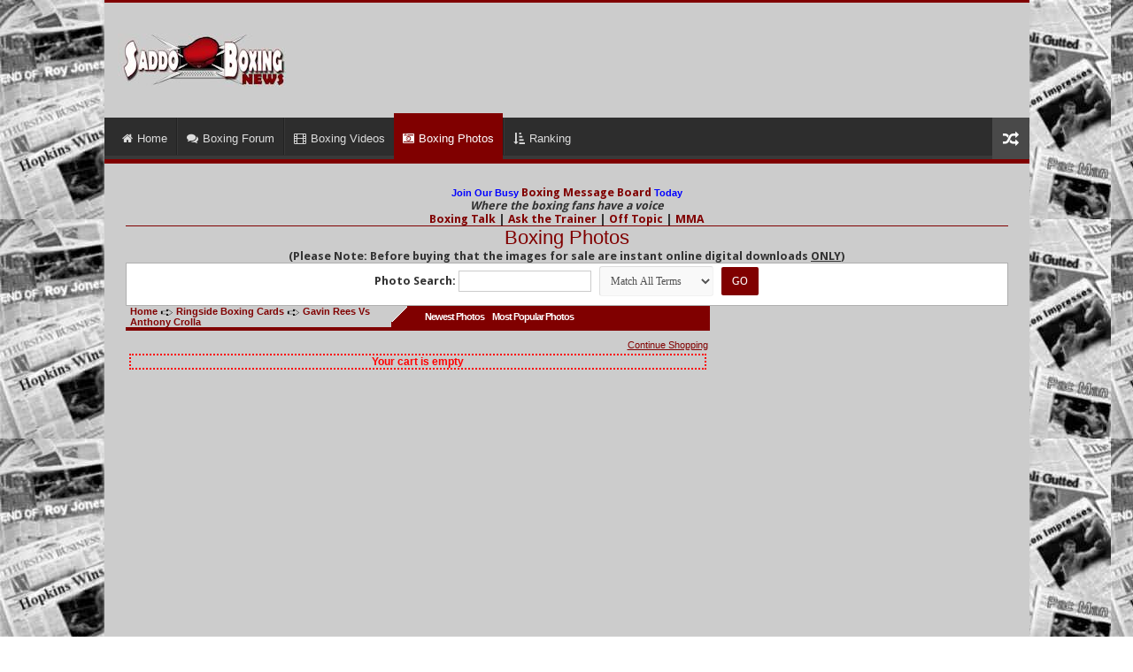

--- FILE ---
content_type: text/html
request_url: https://photos.saddoboxing.com/cart.php?gid=196&sgid=
body_size: 6636
content:
<html>
	<head>
	<script language=javascript type="text/javascript">
    	function NewWindow(page, name, w, h, location, scroll) {
        var winl = (screen.width - w) / 2;
        var wint = (screen.height - h) / 2;
        winprops = 'height='+h+',width='+w+',location='+location+',top='+wint+',left='+winl+',scrollbars='+scroll+',resizable'
        win = window.open(page, name, winprops)
        if (parseInt(navigator.appVersion) >= 4) { win.window.focus(); }
    	}
	</script>
		<title>Saddo Boxing Photos | Boxing Photos at affordable prices</title>
		<META HTTP-EQUIV="Content-Type" content="text/html; charset=UTF-8">
		<meta name="keywords" content="boxing, photos, prints, hi res, boxer, shots, action photos">
		<meta name="description" content="Top quality boxer and boxing photos">
		<meta name="coverage" content="Worldwide">
		<meta name="revisit-after" content="10 days">
		<meta name="robots" content="index, follow">
		<meta name="author" content="JPK-2004">
		<script type='text/javascript' language='JavaScript'>var show_watermark_hover = 1;</script>
<script src='js/prototype.js' type='text/javascript'></script><link rel="alternate" type="application/rss+xml" title="Saddo Boxing Photos Gallery-Gavin Rees Vs Anthony Crolla" href="rss.php?show=gallery&amp;id=196" />
<link rel="alternate" type="application/rss+xml" title="Saddo Boxing Photos News" href="rss.php?show=news" />
<link rel="alternate" type="application/rss+xml" title="Saddo Boxing Photos Popular Photos" href="rss.php?show=popular" />
<link rel="alternate" type="application/rss+xml" title="Saddo Boxing Photos Newest Photos" href="rss.php?show=new" />
<link rel="alternate" type="application/rss+xml" title="Saddo Boxing Photos Featured Photos" href="rss.php?show=featured" />
		<link rel="stylesheet" href="styles/boxing/style.css">
<body bgcolor="#000000" topmargin="0" leftmargin="0" marginheight="0" marginwidth="0" style="background-image: url(styles/boxing/bg.gif);">
		<center>
<script type="text/javascript">

  var _gaq = _gaq || [];
  _gaq.push(['_setAccount', 'UA-17271426-1']);
  _gaq.push(['_trackPageview']);

  (function() {
    var ga = document.createElement('script'); ga.type = 'text/javascript'; ga.async = true;
    ga.src = ('https:' == document.location.protocol ? 'https://ssl' : 'http://www') + '.google-analytics.com/ga.js';
    var s = document.getElementsByTagName('script')[0]; s.parentNode.insertBefore(ga, s);
  })();

</script>

		<style type="text/css">
img.wp-smiley,
img.emoji {
	display: inline !important;
	border: none !important;
	box-shadow: none !important;
	height: 1em !important;
	width: 1em !important;
	margin: 0 .07em !important;
	vertical-align: -0.1em !important;
	background: none !important;
	padding: 0 !important;
}
</style>
<link rel='stylesheet' id='tie-style-css'  href='https://photos.saddoboxing.com/sahifa/style.css' type='text/css' media='all' />
<link rel='stylesheet' id='tie-ilightbox-skin-css'  href='https://photos.saddoboxing.com/sahifa/css/ilightbox/dark-skin/skin.css' type='text/css' media='all' />
<link rel='stylesheet' id='Droid+Sans-css'  href='https://fonts.googleapis.com/css?family=Droid+Sans%3Aregular%2C700' type='text/css' media='all' />
<link rel='stylesheet' id='pb_39e05d-css'  href='https://www.saddoboxing.com/media/1/css/black-white-style.css' type='text/css' media='all' />
<link rel='stylesheet' id='wp-pagenavi-css'  href='https://www.saddoboxing.com/wp-content/plugins/wp-pagenavi/pagenavi-css.css' type='text/css' media='all' />
<script>if (document.location.protocol != "https:") {document.location = document.URL.replace(/^http:/i, "https:");}</script><script type='text/javascript' src='https://www.saddoboxing.com/wp-includes/js/jquery/jquery.js'></script>
<script type='text/javascript' src='https://www.saddoboxing.com/wp-includes/js/jquery/jquery-migrate.min.js'></script>
<link rel='https://api.w.org/' href='https://www.saddoboxing.com/wp-json/' />
<link rel="EditURI" type="application/rsd+xml" title="RSD" href="https://www.saddoboxing.com/xmlrpc.php?rsd" />
<link rel="wlwmanifest" type="application/wlwmanifest+xml" href="https://www.saddoboxing.com/wp-includes/wlwmanifest.xml" /> 
<meta name="generator" content="WordPress 4.6.23" />
<script language="javascript1.4" type="text/javascript" src="https://www.saddoboxing.com/wp-content/plugins/audio-player/audio-player.js"></script>
<link rel="shortcut icon" href="https://www.saddoboxing.com/boxing_images2/favicon.ico" title="Favicon" />	
<!--[if IE]>
<script type="text/javascript">jQuery(document).ready(function (){ jQuery(".menu-item").has("ul").children("a").attr("aria-haspopup", "true");});</script>
<![endif]-->	
<!--[if lt IE 9]>
<script src="https://photos.saddoboxing.com/sahifa/js/html5.js"></script>
<script src="https://photos.saddoboxing.com/sahifa/js/selectivizr-min.js"></script>
<![endif]-->
<!--[if IE 9]>
<link rel="stylesheet" type="text/css" media="all" href="https://photos.saddoboxing.com/sahifa/css/ie9.css" />
<![endif]-->
<!--[if IE 8]>
<link rel="stylesheet" type="text/css" media="all" href="https://photos.saddoboxing.com/sahifa/css/ie8.css" />
<![endif]-->
<!--[if IE 7]>
<link rel="stylesheet" type="text/css" media="all" href="https://photos.saddoboxing.com/wp-content/sahifa/css/ie7.css" />
<![endif]-->


<meta name="viewport" content="width=device-width, initial-scale=1.0" />
<link rel="apple-touch-icon-precomposed" sizes="144x144" href="https://www.saddoboxing.com/boxing_images2/144.jpg" />
<link rel="apple-touch-icon-precomposed" sizes="120x120" href="https://www.saddoboxing.com/boxing_images2/120.jpg" />
<link rel="apple-touch-icon-precomposed" sizes="72x72" href="https://www.saddoboxing.com/boxing_images2/72.jpg" />
<link rel="apple-touch-icon-precomposed" href="https://www.saddoboxing.com/boxing_images2/57.jpg" />

<script type="text/javascript">

  var _gaq = _gaq || [];
  _gaq.push(['_setAccount', 'UA-17271426-1']);
  _gaq.push(['_trackPageview']);

  (function() {
    var ga = document.createElement('script'); ga.type = 'text/javascript'; ga.async = true;
    ga.src = ('https:' == document.location.protocol ? 'https://ssl' : 'http://www') + '.google-analytics.com/ga.js';
    var s = document.getElementsByTagName('script')[0]; s.parentNode.insertBefore(ga, s);
  })();

</script>

<style type="text/css" media="screen"> 

#main-nav,
.cat-box-content,
#sidebar .widget-container,
.post-listing,
#commentform {
	border-bottom-color: #800000;
}
	
.search-block .search-button,
#topcontrol,
#main-nav ul li.current-menu-item a,
#main-nav ul li.current-menu-item a:hover,
#main-nav ul li.current_page_parent a,
#main-nav ul li.current_page_parent a:hover,
#main-nav ul li.current-menu-parent a,
#main-nav ul li.current-menu-parent a:hover,
#main-nav ul li.current-page-ancestor a,
#main-nav ul li.current-page-ancestor a:hover,
.pagination span.current,
.share-post span.share-text,
.flex-control-paging li a.flex-active,
.ei-slider-thumbs li.ei-slider-element,
.review-percentage .review-item span span,
.review-final-score,
.button,
a.button,
a.more-link,
#main-content input[type="submit"],
.form-submit #submit,
#login-form .login-button,
.widget-feedburner .feedburner-subscribe,
input[type="submit"],
#buddypress button,
#buddypress a.button,
#buddypress input[type=submit],
#buddypress input[type=reset],
#buddypress ul.button-nav li a,
#buddypress div.generic-button a,
#buddypress .comment-reply-link,
#buddypress div.item-list-tabs ul li a span,
#buddypress div.item-list-tabs ul li.selected a,
#buddypress div.item-list-tabs ul li.current a,
#buddypress #members-directory-form div.item-list-tabs ul li.selected span,
#members-list-options a.selected,
#groups-list-options a.selected,
body.dark-skin #buddypress div.item-list-tabs ul li a span,
body.dark-skin #buddypress div.item-list-tabs ul li.selected a,
body.dark-skin #buddypress div.item-list-tabs ul li.current a,
body.dark-skin #members-list-options a.selected,
body.dark-skin #groups-list-options a.selected,
.search-block-large .search-button,
#featured-posts .flex-next:hover,
#featured-posts .flex-prev:hover,
a.tie-cart span.shooping-count,
.woocommerce span.onsale,
.woocommerce-page span.onsale ,
.woocommerce .widget_price_filter .ui-slider .ui-slider-handle,
.woocommerce-page .widget_price_filter .ui-slider .ui-slider-handle,
#check-also-close,
a.post-slideshow-next,
a.post-slideshow-prev,
.widget_price_filter .ui-slider .ui-slider-handle,
.quantity .minus:hover,
.quantity .plus:hover,
.mejs-container .mejs-controls .mejs-time-rail .mejs-time-current,
#reading-position-indicator  {
	background-color:#800000;
}

::-webkit-scrollbar-thumb{
	background-color:#800000 !important;
}
	
#theme-footer,
#theme-header,
.top-nav ul li.current-menu-item:before,
#main-nav .menu-sub-content ,
#main-nav ul ul,
#check-also-box { 
	border-top-color: #800000;
}
	
.search-block:after {
	border-right-color:#800000;
}

body.rtl .search-block:after {
	border-left-color:#800000;
}

#main-nav ul > li.menu-item-has-children:hover > a:after,
#main-nav ul > li.mega-menu:hover > a:after {
	border-color:transparent transparent #800000;
}
	
.widget.timeline-posts li a:hover,
.widget.timeline-posts li a:hover span.tie-date {
	color: #800000;
}

.widget.timeline-posts li a:hover span.tie-date:before {
	background: #800000;
	border-color: #800000;
}

#order_review,
#order_review_heading {
	border-color: #800000;
}


body{
		background-image: url('https://www.saddoboxing.com/boxing_images2/boxing-newspaper.jpg') !important; 
	background-repeat:repeat !important; 
		}
	
a {
	color: #800000;
}
		
#theme-header {
	background-color:#cccccc !important; 
				}


.cat-box-content, #sidebar .widget-container, .post-listing, .column2 li.first-news, .wide-box li.first-news, #commentform  {
	background-color:#cccccc !important; 
				}


#wrapper, #wrapper.wide-layout, #wrapper.boxed-all { background:#cccccc     ;}


header#theme-header #main-nav ul li.menu-item-home a , header#theme-header #main-nav ul li.menu-item-home.current-menu-item a{
    background-image: none !important;
    text-indent: 0;
    width:auto;
}

@media only screen and (max-width: 985px) and (min-width: 768px){
	header#theme-header #main-nav ul li.menu-item-home a , header#theme-header #main-nav ul li.menu-item-home.current-menu-item a{
    background-image: none !important;
    text-indent: 0;
    width:auto;
}
}

@media only screen and (max-width: 767px) and (min-width: 480px){
	header#theme-header #main-nav ul li.menu-item-home a , header#theme-header #main-nav ul li.menu-item-home.current-menu-item a{
    background-image: none !important;
    text-indent: 0;
    width:auto;
}
}

@media only screen and (max-width: 479px) and (min-width: 320px){
	header#theme-header #main-nav ul li.menu-item-home a , header#theme-header #main-nav ul li.menu-item-home.current-menu-item a{
    background-image: none !important;
    text-indent: 0;
    width:auto;
}
}

</style> 

<script async src="https://pagead2.googlesyndication.com/pagead/js/adsbygoogle.js?client=ca-pub-6319994369160889"
     crossorigin="anonymous"></script>
</head>


<body id="top" class="home blog lazy-enabled">

<div class="wrapper-outer">

	<div class="background-cover"></div>

	<aside id="slide-out">
	
			<div class="search-mobile">
			<form method="get" id="searchform-mobile" action="https://www.saddoboxing.com/boxing_news/">
				<button class="search-button" type="submit" value="Search"><i class="fa fa-search"></i></button>	
				<input type="text" id="s-mobile" name="s" title="Search" value="Search" onfocus="if (this.value == 'Search') {this.value = '';}" onblur="if (this.value == '') {this.value = 'Search';}"  />
			</form>
		</div><!-- .search-mobile /-->
		
			<div class="social-icons">
		<a class="ttip-none" title="Facebook" href="https://www.facebook.com/SaddoBoxing" target="_blank"><i class="fa fa-facebook"></i></a><a class="ttip-none" title="Twitter" href="https://twitter.com/SaddoBoxing" target="_blank"><i class="fa fa-twitter"></i></a><a class="ttip-none" title="Pinterest" href="https://www.pinterest.com/saddoboxing/" target="_blank"><i class="fa fa-pinterest"></i></a><a class="ttip-none" title="LinkedIn" href="https://www.linkedin.com/company/saddo-boxing" target="_blank"><i class="fa fa-linkedin"></i></a>
			</div>

		
		<div id="mobile-menu" ></div>
	</aside><!-- #slide-out /-->

		<div id="wrapper" class="boxed-all">
		<div class="inner-wrapper">

		<header id="theme-header" class="theme-header">
			
		<div class="header-content">
		
					<a id="slide-out-open" class="slide-out-open" href="#"><span></span></a>
				
			<div class="logo" style=" margin-top:15px; margin-bottom:15px;">
			<h1>								<a title="Boxing Photos" href="https://www.saddoboxing.com">
					<img src="https://www.saddoboxing.com/boxing_images2/Boxing-News.jpg" alt="Boxing Photos"  /><strong>Boxing News Website.</strong>
				</a>
			</h1>			</div><!-- .logo /-->
			<div class="e3lan e3lan-top">		
			<script async src="https://pagead2.googlesyndication.com/pagead/js/adsbygoogle.js?client=ca-pub-6319994369160889"
     crossorigin="anonymous"></script>
<ins class="adsbygoogle"
     style="display:inline-block;width:728px;height:90px"
     data-ad-client="ca-pub-6319994369160889"
     data-ad-slot="8154147060"></ins>
<script>
     (adsbygoogle = window.adsbygoogle || []).push({});
</script>
			</div>			<div class="clear"></div>
			
		</div>	
													<nav id="main-nav" class="fixed-enabled">
				<div class="container">
				
				
					<div class="main-menu">
					<ul id="menu-top" class="menu">
					<li id="menu-item-131018" class="menu-item menu-item-type-custom menu-item-object-custom menu-item-131018"><a href="https://www.saddoboxing.com/"><i class="fa fa-home"></i>Home</a></li>
<li id="menu-item-131019" class="menu-item menu-item-type-custom menu-item-object-custom menu-item-131019"><a href="https://www.saddoboxing.com/boxingforum/"><i class="fa fa-comments"></i>Boxing Forum</a></li>
<li id="menu-item-131022" class="menu-item menu-item-type-custom menu-item-object-custom menu-item-131022"><a href="https://www.saddoboxing.com/boxing/videos/"><i class="fa fa-film"></i>Boxing Videos</a></li>
<li id="menu-item-131020" class="menu-item menu-item-type-custom menu-item-object-custom current-menu-item menu-item-131020"><a href="https://photos.saddoboxing.com"><i class="fa fa-camera-retro"></i>Boxing Photos</a></li>
<li id="menu-item-131023" class="menu-item menu-item-type-custom menu-item-object-custom menu-item-131023"><a href="https://www.saddoboxing.com/Ranking/"><i class="fa fa-sort-amount-asc"></i>Ranking</a></li>
</ul></div>										<a href="https://www.saddoboxing.com/?tierand=1" class="random-article ttip" title="Random Article"><i class="fa fa-random"></i></a>
					
					
				</div>
			</nav>
					</header>
	
		

	
	
	<div id="main-content" class="container">

<center>


<b><font color="#0000FF">Join Our Busy </font> <A HREF="https://www.saddoboxing.com/boxingforum/">Boxing Message Board</A><font color="#0000FF"> Today</font></b><br><b><i>Where the boxing fans have a voice</i>
<br>
<A HREF="https://www.saddoboxing.com/boxingforum/boxing-talk.html">Boxing Talk</A> | <A HREF="https://www.saddoboxing.com/boxingforum/ask-trainer.html">Ask the Trainer</A> | <A HREF="https://www.saddoboxing.com/boxingforum/off-topic.html">Off Topic</A> | <A HREF="https://www.saddoboxing.com/boxingforum/mixed-martial-arts.html">MMA</A>
</b>
<hr>
<h1><a href="https://photos.saddoboxing.com">Boxing Photos</a></h1>
<b>(Please Note: Before buying that the images for sale are instant online digital downloads <u>ONLY</u>)</b>

 		<div class="search_bar_main_div">

								<form name="search" action="search.php" method="link" onSubmit="return validateForm(search);" style="margin: 0px; padding: 0px;">
									<b>Photo Search:</b> <input type="textbox" name="search" class="search_box">
									&nbsp;
									<select name="match_type">
									  <option value="all" >Match All Terms</option>
									  <option value="any" >Match Any Terms</option>
									  									  <option value="id" >Match Photo ID</option>

									  									  <option value="exact" >Match Exact Terms</option>
								  </select>
								  &nbsp;
								  <input type="submit" value="GO" class="go_button">
								</form>
								</div>
							
	
	
<div class="content">

     
					<table cellpadding="0" cellspacing="0" class="body_table" width="100%">
					
												<tr> 
							<td class="crumb" width="300">
								<a href="index.php" class="crumb_links">Home</a> <img src="styles/boxing/nav_arrow.gif" align="absmiddle" />
								<a href="gallery.php?gid=52" class="crumb_links">Ringside Boxing Cards</a></span> <img src="styles/boxing/nav_arrow.gif" align="absmiddle" /> <a href="gallery.php?gid=196" class="crumb_links">Gavin Rees Vs Anthony Crolla</a></span>								
							</td>
							<td align="left" class="featured_news_header" valign="top"><img src="styles/boxing/triangle_1.gif"></td>
							<td class="other_photos_tabs2" nowrap><a href="new_photos.php" class="white_bold_link">Newest Photos</a> &nbsp; <a href="popular_photos.php" class="white_bold_link">Most Popular Photos</a></td>
						</tr>        												<tr>
							<td class="index_copy_area" colspan="3" height="4"></td>
						</tr>						
						<tr>
							<td colspan="3" valign="top" height="100%">
								<table width="100%" border="0">
									<tr>
										<td height="6"></td>
									</tr>
									<tr>
										<td align="right">
											<a href="javascript:history.go(-1)" class="continue_shopping">Continue Shopping</a>
										</td>
									</tr>
									<tr>
										<td>
																						<table width="100%">
																																				<tr><td align="center" class="error_messages"><b>Your cart is empty</b></td></tr>												<tr>
													<td height="15">&nbsp;</td>
												</tr>
																							</table>
										</td>
									</tr>
						
		</table>
        </td>
        <td valign="top">
			        </td>
        </tr></table>
		</center>



               


	
	
</div><!-- .content /-->

<aside id="sidebar">
	<div class="theiaStickySidebar">






 

	
		
<img src="styles/boxing/photographers.gif" align="center">
		<br>
					<img src="styles/boxing/nav_arrow.gif" align="middle"><a href="view_photog.php?photogid=1">Jane Warburton</a><br>
			
					<img src="styles/boxing/nav_arrow.gif" align="middle"><a href="view_photog.php?photogid=2">Jim Everett</a><br>
			
			
		<img src="styles/boxing/nav_arrow.gif" align="middle"><a href="photog_list.php">More Photographers</a><br>
		










<img src="styles/boxing/categories.gif" align="center">

<script language="javascript">
function onItemSelectHandler (o_item) {
	return true;
}
</script>
<div name="gallery_nav" id="gallery_nav" nowrap>
	<table class="main_area_table">
		  	<tr>
			<td style="padding-left: 0px;" class="gallery_nav">
			<script language="JavaScript" src="js/tree.js"></script>
<script language="JavaScript" src="js/tree_items.js"></script>
<script type='text/javascript' language="JavaScript">
var TREE_TPL = {
	// general
	'target':'_self',	// name of the frame links will be opened in
							// other possible values are:
							// _blank, _parent, _search, _self and _top

	// images - root	
	'icon_48':'styles/boxing/base.gif',   // root icon normal
	'icon_52':'styles/boxing/base.gif',   // root icon selected
	'icon_56':'styles/boxing/base.gif',   // root icon opened
	'icon_60':'styles/boxing/base.gif',   // root icon selected opened

	// images - node	
	'icon_16':'styles/boxing/folder.gif', // node icon normal
	'icon_20':'styles/boxing/folderopen.gif', // node icon selected
	'icon_24':'styles/boxing/folderopen.gif', // node icon opened
	'icon_28':'styles/boxing/folderopen.gif', // node icon selected opened

	'icon_80':'styles/boxing/folderopen.gif', // mouseovered node icon normal

	// images - leaf
	'icon_0':'styles/boxing/page.gif', // leaf icon normal
	'icon_4':'styles/boxing/page.gif', // leaf icon selected

	// images - junctions	
	'icon_2':'styles/boxing/joinbottom.gif', // junction for leaf
	'icon_3':'styles/boxing/join.gif',       // junction for last leaf
	'icon_18':'styles/boxing/plusbottom.gif', // junction for closed node
	'icon_19':'styles/boxing/plus.gif',       // junctioin for last closed node
	'icon_26':'styles/boxing/minusbottom.gif',// junction for opened node
	'icon_27':'styles/boxing/minus.gif',      // junctioin for last opended node

	// images - misc
	'icon_e':'styles/boxing/empty.gif', // empty image
	'icon_l':'styles/boxing/line.gif',  // vertical line
	
	// styles - root
	'style_48':'mout', // normal root caption style
	'style_52':'mout', // selected root caption style
	'style_56':'mout', // opened root caption style
	'style_60':'mout', // selected opened root caption style
	'style_112':'mover', // mouseovered normal root caption style
	'style_116':'mover', // mouseovered selected root caption style
	'style_120':'mover', // mouseovered opened root caption style
	'style_124':'mover', // mouseovered selected opened root caption style
	
	// styles - node
	'style_16':'mout', // normal node caption style
	'style_20':'mout', // selected node caption style
	'style_24':'mout', // opened node caption style
	'style_28':'mout', // selected opened node caption style
	'style_80':'mover', // mouseovered normal node caption style
	'style_84':'mover', // mouseovered selected node caption style
	'style_88':'mover', // mouseovered opened node caption style
	'style_92':'mover', // mouseovered selected opened node caption style

	// styles - leaf
	'style_0':'mout', // normal leaf caption style
	'style_4':'mout', // selected leaf caption style
	'style_64':'mover', // mouseovered normal leaf caption style
	'style_68':'mover', // mouseovered selected leaf caption style
	
	// expand on click
	'onItemSelect':'onItemSelectHandler'
	
	// make sure there is no comma after the last key-value pair
};
</script>

	<script language="JavaScript">
	<!--//
		new tree (TREE_ITEMS, TREE_TPL);
	//-->
	</script>			</td>
		</tr>
			<tr>
			<td height="8"></td>
		</tr>
		<tr>
			<td class="alt_menu_title_box">
				Menu			</td>
		</tr>
		<tr>
			<td align="left" class="alt_menu_body_box">
		<a href="content.php?content=22" class="alt_menu_links">FAQs</a><br><a href="content.php?content=19" class="alt_menu_links">Terms of Use</a><br><a href="content.php?content=23" class="alt_menu_links">Licensing</a><br>			</td>
		</tr>
			<tr>
			<td height="8"></td>
		</tr>
		<tr>
			<td>
				<img src="styles/boxing/popsearch.gif" align="center">
			</td>
		</tr>
		<tr>
			<td align="left" class="tag_cloud_body_box">
		<a href="search.php?search=Kristian Laight" style="font-size: 14px" class="tag_cloud_links3">  Kristian Laight </a><a href="search.php?search=Matt Seawright" style="font-size: 11px" class="tag_cloud_links2">  Matt Seawright </a><a href="search.php?search=robin park" style="font-size: 18px" class="tag_cloud_links3">  robin park </a><a href="search.php?search=wigan" style="font-size: 15px" class="tag_cloud_links3">  wigan </a><a href="search.php?search=William Warburton" style="font-size: 10px" class="tag_cloud_links2">  William Warburton </a><a href="search.php?search=Kevin McCauley" style="font-size: 9px" class="tag_cloud_links2">  Kevin McCauley </a><a href="search.php?search=Coventry fightnight" style="font-size: 11px" class="tag_cloud_links2">  Coventry fightnight </a><a href="search.php?search=James Tucker" style="font-size: 11px" class="tag_cloud_links2">  James Tucker </a><a href="search.php?search=" style="font-size: 32px" class="tag_cloud_links5">   </a><a href="search.php?search=Derry Mathews" style="font-size: 12px" class="tag_cloud_links2">  Derry Mathews </a><a href="search.php?search=Shayne Singleton" style="font-size: 11px" class="tag_cloud_links2">  Shayne Singleton </a><a href="search.php?search=Anthony Crolla" style="font-size: 9px" class="tag_cloud_links2">  Anthony Crolla </a><a href="search.php?search=Elvis Dube" style="font-size: 10px" class="tag_cloud_links2">  Elvis Dube </a><a href="search.php?search=Rendall Munroe" style="font-size: 10px" class="tag_cloud_links2"> Rendall Munroe </a><a href="search.php?search=Ibrar Riyaz" style="font-size: 10px" class="tag_cloud_links2">  Ibrar Riyaz </a>			</td>
		</tr>
		<tr>
			<td height="8"></td>
		</tr>
		<tr>
			<td>
			<img src="styles/boxing/options.gif" align="center">
			</td>
		</tr>
		<tr>
							<td align="left" class="options_links" nowrap><a href="cart.php" class="search_bar_links"><img src="styles/boxing/sm_cart.gif" border="0" alt="View Cart" title="View Cart">&nbsp;View Cart</a>
																																									<br>
										<a href="login.php" class="search_bar_links"><img src="styles/boxing/sm_login.gif" border="0" alt="Login" title="Login">&nbsp;Login</a>
																															<br>
							<hr width="95%">
											</td>
			</tr>
			<tr>
				<td>
				<table>
					<tr>
						<td>
														<form class="left_form" method="post" action="public_actions.php?pmode=hover_on">
							<input type="hidden" name="return" value="https://photos.saddoboxing.com:443/cart.php?gid=196&sgid=">
							<b>Hover View:</b> </td><td><input type="submit" value="ON" class="go_button2"></td>
							</form></tr><tr><td>							<form class="left_form" method="post" action="public_actions.php?pmode=flash_on">
							<input type="hidden" name="return" value="https://photos.saddoboxing.com:443/cart.php?gid=196&sgid=">
							<b>Flash View:</b> </td><td><input type="submit" value="ON" class="go_button2"></td>
												    </form>
					  </td>
					</tr>
				</table>
				</td>
			</tr>
			<tr>
				<td align="left" class="lang_select_area" nowrap>
							<br>
					  				</td>
			</tr>
            								<tr>
			<td height="10"></td>
		</tr>
		<tr>
			<td class="sub_banner">
				Create an account to use special features like lightbox, email to a friend, and much more!<br><a href="subscribe.php?t=f" class="white_link"><br>Signup Now</a> 
			</td>
		</tr>
			
		<tr>
			<td height="10"></td>
		</tr>

		</table>
</div>











</aside><!-- #sidebar /-->	<div class="clear"></div>
</div><!-- .container /-->
<div class="e3lan e3lan-bottom">		</div>
<footer id="theme-footer">
	<div id="footer-widget-area" class="footer-3c">

	
	

	
		
	</div><!-- #footer-widget-area -->
	<div class="clear"></div>
</footer><!-- .Footer /-->
<div class="clear"></div>
<div class="footer-bottom">
	<div class="container">
		<div class="alignright">
					</div>
				<div class="social-icons">
		<a class="ttip-none" title="Facebook" href="https://www.facebook.com/SaddoBoxing" target="_blank"><i class="fa fa-facebook"></i></a><a class="ttip-none" title="Twitter" href="https://twitter.com/SaddoBoxing" target="_blank"><i class="fa fa-twitter"></i></a><a class="ttip-none" title="Pinterest" href="https://www.pinterest.com/saddoboxing/" target="_blank"><i class="fa fa-pinterest"></i></a><a class="ttip-none" title="LinkedIn" href="https://www.linkedin.com/company/saddo-boxing" target="_blank"><i class="fa fa-linkedin"></i></a>
			</div>

		
		<div class="alignleft">
			© Copyright 2000 - 2025, Saddo Boxing All Rights Reserved		</div>
		<div class="clear"></div>
	</div><!-- .Container -->
</div><!-- .Footer bottom -->

</div><!-- .inner-Wrapper -->
</div><!-- #Wrapper -->
</div><!-- .Wrapper-outer -->
	<div id="topcontrol" class="fa fa-angle-up" title="Scroll To Top"></div>
<div id="fb-root"></div>
<script type='text/javascript'>
/* <![CDATA[ */
var tie = {"mobile_menu_active":"true","mobile_menu_top":"","lightbox_all":"true","lightbox_gallery":"true","woocommerce_lightbox":"","lightbox_skin":"dark","lightbox_thumb":"vertical","lightbox_arrows":"","sticky_sidebar":"1","is_singular":"","SmothScroll":"true","reading_indicator":"true","lang_no_results":"No Results","lang_results_found":"Results Found"};
/* ]]> */
</script>
<script type='text/javascript' src='https://www.saddoboxing.com/boxing_news/wp-content/themes/sahifa/js/tie-scripts.js'></script>
<script type='text/javascript' src='https://www.saddoboxing.com/boxing_news/wp-content/themes/sahifa/js/ilightbox.packed.js'></script>
<script type='text/javascript' src='https://www.saddoboxing.com/boxing_news/wp-includes/js/wp-embed.min.js'></script>
<script type='text/javascript' src='https://www.saddoboxing.com/boxing_news/wp-content/themes/sahifa/js/search.js'></script>
	</body>
</html>
	

--- FILE ---
content_type: text/css
request_url: https://photos.saddoboxing.com/styles/boxing/style.css
body_size: 5524
content:
<!--
body {
	background-color: #CCCCCC;
	
	}

.main_table{
	width: 100%;
	border-top: 5px solid #eeeeee;
	border-left: 5px solid #eeeeee;
	border-right: 5px solid #eeeeee;
	border-bottom: 5px solid #eeeeee;
	background-color: #cccccc;
	}

.body_table{
	width: 100%;
	height: 100%;
  }
	
font,th,td,p,li,ul,ol {
	font-family: Verdana, Arial, Helvetica, sans-serif;
	font-size : 11px;
	}
	
img {
border:0px;
}

p, td {
	font-size : 11px;
	color : #000000;
	}
	
hr {
	height: 0px;
	border: solid #800000 0px;
	border-top-width: 1px;
	}
	
h1,h2 {
	font-family: "Trebuchet MS", Verdana, Arial, Helvetica, sans-serif;
	font-size : 22px;
	font-weight : bold;
	text-decoration : none;
	line-height : 120%;
	color : #000000;
	}
 
a:link	{
	color:#800000;
	text-decoration: none;
	}
a:visited {
	color:#800000;
	text-decoration: none;
	}
a:hover	{
	color:blue;
	text-decoration: none;
	}

.crumb{
	padding-left: 5px;
	color: #800000;
	font-weight: bold;
	}

.boxing-right {
	padding: 4px;
	border: solid 10px #800000;
	-webkit-border-radius: 10px;
	-moz-border-radius: 10px;
	border-radius: 20px;
	-webkit-box-shadow: inset 0 -1px 0 rgba(255,255,255,.4), 0 1px 1px rgba(0,0,0,.3);
	-moz-box-shadow: inset 0 -1px 0 rgba(255,255,255,.4), 0 1px 1px rgba(0,0,0,.3);
	box-shadow: inset 0 -1px 0 rgba(255,255,255,.4), 0 10px 10px rgba(0,0,0,.3);
	background: #cccccc;
        width:300px;
}

.boxing-middle {
	padding: 4px;
	border: solid 10px #800000;
	-webkit-border-radius: 10px;
	-moz-border-radius: 10px;
	border-radius: 20px;
	-webkit-box-shadow: inset 0 -1px 0 rgba(255,255,255,.4), 0 1px 1px rgba(0,0,0,.3);
	-moz-box-shadow: inset 0 -1px 0 rgba(255,255,255,.4), 0 1px 1px rgba(0,0,0,.3);
	box-shadow: inset 0 -1px 0 rgba(255,255,255,.4), 0 10px 10px rgba(0,0,0,.3);
	background: #cccccc;
margin-left:auto;
margin-right:auto;
width:93%;
}

.boxing-left {
	padding: 4px;
	border: solid 10px #800000;
	-webkit-border-radius: 10px;
	-moz-border-radius: 10px;
	border-radius: 20px;
	-webkit-box-shadow: inset 0 -1px 0 rgba(255,255,255,.4), 0 1px 1px rgba(0,0,0,.3);
	-moz-box-shadow: inset 0 -1px 0 rgba(255,255,255,.4), 0 1px 1px rgba(0,0,0,.3);
	box-shadow: inset 0 -1px 0 rgba(255,255,255,.4), 0 10px 10px rgba(0,0,0,.3);
	background: #cccccc;
width:145px;
}
.boxing-top {
	padding: 4px;
	border: solid 10px #800000;
	-webkit-border-radius: 10px;
	-moz-border-radius: 10px;
	border-radius: 20px;
	-webkit-box-shadow: inset 0 -1px 0 rgba(255,255,255,.4), 0 1px 1px rgba(0,0,0,.3);
	-moz-box-shadow: inset 0 -1px 0 rgba(255,255,255,.4), 0 1px 1px rgba(0,0,0,.3);
	box-shadow: inset 0 -1px 0 rgba(255,255,255,.4), 0 10px 10px rgba(0,0,0,.3);
	background: #cccccc;
}	
a.crumb_links:link{
	color:#800000;
	font-weight: bold;
	}
a.crumb_links:visited {
	color:#800000;
	font-weight: bold;
	}
a.crumb_links:hover	{
	color:blue;
	font-weight: bold;
	}	

.photos{
	border: 4px solid #E6E6E6;
	}
	
span.gallery_nav{
	padding: 5px 10px 0px 5px;
	
	line-height: 1.5;
	}
	
span.sub_gallery_nav{
	padding-left: 20px;
	line-height: 1.25;
	}

a.gallery_nav:link	{
	color:#000000;
	font-weight: bold;
	text-decoration: none;
	}
a.gallery_nav:visited {
	color:#000000;
	font-weight: bold;
	text-decoration: none;
	}
a.gallery_nav:hover	{
	color:#828282;
	font-weight: bold;
	text-decoration: underline;
	}
	a.gallery_nav2:link	{
	color:#888888;
	font-weight: bold;
	text-decoration: none;
	}
a.gallery_nav2:visited {
	color:#888888;
	font-weight: bold;
	text-decoration: none;
	}
a.gallery_nav2:hover	{
	color:#0467CB;
	font-weight: bold;
	text-decoration: underline;
	}

a.sub_gallery_nav:link	{
	color:#888888;
	}
a.sub_gallery_nav:visited {
	color:#888888;
	}
a.sub_gallery_nav:hover	{
	color:#0467CB;
	}
	
.nav_div{
	background-color: #F9FCFF;
	border-bottom: 1px solid #eeeeee;
	padding: 4px;
	}
	
div.featured_news{
	font-size: 11;
	color: #ffffff;
	border: 1px solid #FFFFFF;
	background-color: #060000;
	padding: 5px;
	}
	
.featured_news_header{
	color: #ffffff;
	font-weight: bold;
	background-color: #800000;
	}

a.more_news_links:link	{
	color:#ffffff;
	}
a.more_news_links:visited {
	color:#ffffff;
	}
a.more_news_links:hover	{
	color:#800000;
	}
	
.gallery_copy{
	color: #333333;
	font-size: 11;
	padding-left: 10px;
	padding-right: 10px;
	padding-top: 4px;
	}
	
.default_copy{
	color: #333333;
	font-size: 12;
	padding: 10px;
	}

.hr{
	color: #177BD4;
	}
	
td.top_nav{
	border-top: 5px solid #FFFFFF;
	background-color: #800000;
	background-repeat: repeat-x;
	padding: 7px;
	border-left: 1px solid #FFFFFF;
	}
	
td.left_nav_header{
	background-color: #060000;
	color: #ffffff;
	font-weight: bold;
	text-align: center;
	font-size: 14px;
	padding: 6px;
	border-top: 1px solid #FFFFFF;
	}

.search_bar{
	background-color: #060000;
	color: #FFFFFF;
	font-weight: bold;
	padding: 6px;
	border-top: 1px solid #3C649F;
	border-bottom: 1px solid #3C649F;
	}
	
a.search_bar_links:link	{
	color:#96070B;
	font-weight: bold;
	}
a.search_bar_links:visited {
	color:#96070B;
	font-weight: bold;
	}
a.search_bar_links:hover	{
	color:#CF0A0F;
	font-weight: bold;
	}
	
.search_box{
	width: 150;
	font-size: 11;
	}
	
.go_button{
	color: ##060000;
	background-color: #FFFFFF;
	font-family: arial;
	font-size: 11;
	font-weight: bold;
	border-left: 1px solid #A2BBD3;
	border-top: 1px solid #A2BBD3;
	border-right: 1px solid #315C85;
	border-bottom: 1px solid #315C85;
	padding: 0px 2px 0px 2px;
	}
	
	.go_button2{
	color: #ffffff;
	background-color: #B0080C;
	font-family: arial;
	font-size: 5pt;
	font-weight: bold;
	padding: 0px 2px 0px 2px;
	border-style:solid;
	border-width:1px;
	border-color:#000000;
	}

a.top_nav:link	{
	color:#FFFFFF;
	text-decoration: none;
	font-weight: bold;
	}
a.top_nav:visited {
	color:#FFFFFF;
	text-decoration: none;
	font-weight: bold;
	}
a.top_nav:hover	{
	color:#060000;
	text-decoration: underline;
	font-weight: bold;
	}
	
td.index_copy_area{
	background-color: #800000;
	filter: progid:DXImageTransform.Microsoft.Gradient(gradientType=0,startColorStr=#800000,endColorStr=#060000);
	}

td.sub_banner{
	color: #FFFFFF;
	font-family: Arial;
	font-weight: bold;
	font-size: 11;
	padding: 8px;
	background-color: #800000;
	filter: progid:DXImageTransform.Microsoft.Gradient(gradientType=0,startColorStr=#800000,endColorStr=#060000);
	}
	
span.sub_price{
	color: #ffffff;
	font-family: Arial;
	font-weight: bold;
	font-size: 14;
	}

div.body_copy{
	color: #ffffff;
	padding: 20px;
	}
	
.body_header_text{
	color: #FFFFFF;
	font-family: Century Gothic;
	font-weight: bold;
	font-size: 16;
	letter-spacing: -1;
	padding-bottom: 10px;
	}
	
.featured_photos_tab{
	font-weight: bold;
	color: #000000;
	padding-left: 10px;
	}
	
div.featured_photos{
	padding-top: 15px;
	padding-bottom: 30px;
	padding-left: 8px;
	}
	
div.gallery_photos{
	padding-top: 15px;
	padding-bottom: 30px;
	padding-left: 3px;
	}
	
.homepage_line{
	border-left: 1px solid #000000;
	border-bottom: 1px solid #000000;
	}
	
.footer_line{
	border-top: 1px solid #ffffff;
	background-color: #cccccc;
	}

.footer_div{
	border-right: 1px solid #cccccc;
	}
.footer_div2{
	border-left: 1px solid #cccccc;
	}
	
.copyright{
	padding-left: 10px;
	color: #cccccc;
	}
	
a.footer_links:link	{
	color:#2C91E0;
	font-weight: bold;
	}
a.footer_links:visited {
	color:#2C91E0;
	font-weight: bold;
	}
a.footer_links:hover	{
	color:#333333;
	font-weight: bold;
	}
	
.cc{
	color: #5BA9E6;
	font-family: Century Gothic;
	font-weight: bold;
	font-size: 12;
	letter-spacing: -1;
	}

.other_photos_tabs{
	background-color: #060000;	
	}
	
.other_photos_tabs2{
	padding-right: 5px;
	padding-left: 5px;
	background-color: #800000;	
	}
	
span.other_photos_tabs{
	padding-left: 15px;	
	}
	
a.white_bold_link:link	{
	color:#ffffff;
	font-weight: bold;
	letter-spacing: -1;
	}
a.white_bold_link:visited {
	color:#ffffff;
	font-weight: bold;
	letter-spacing: -1;
	}
a.white_bold_link:hover	{
	color:#E8E8E8;
	font-weight: bold;
	letter-spacing: -1;
	}
	
a.white_link:link	{
	font-size: 11;
	color:#ffffff;
	font-weight: normal;
	}
a.white_link:visited {
	font-size: 11;
	color:#ffffff;
	font-weight: normal;
	}
a.white_link:hover	{
	font-size: 11;
	color:gold;
	font-weight: normal;
	}
	
.photo_title{
	background-color: #800000;
	color: #ffffff;
	padding: 3px;;
	border-bottom: 1px solid #6D0601;
	}
	
.photo_details{
	padding-top: 15px;
	padding-bottom: 15px;
	border-bottom: 1px dashed #FFFFFF;
	}
	
.cart_rows{
	padding-top: 15px;
	padding-bottom: 15px;
	border-bottom: 1px dashed #FFFFFF;
	}

/* Style for tree item text */
.mout {
	font-family: Verdana, Arial, Helvetica, sans-serif;
	font-size: 11px;
	color: #000000;
	background-color: #cccccc;
	text-decoration: none;
	width: 100%;
	padding: 0px;
}
.mover {
	font-family: Verdana, Arial, Helvetica, sans-serif;
	font-size: 11px;
	color: #FFFFFF;
	background-color: #FBFBFB;
	text-decoration: none;
	width: 100%;
	padding: 0px;
}

/* Style for tree item image */
img.treeicon {
	height: 16px;
}

/*  styles for the unit rater     */
.ratingblock {
	display:block;
	border-bottom:1px solid #999;
	padding-bottom:8px;
	margin-bottom:8px;
	}

.loading {
	height: 20px;
	background: url('working.gif') 50% 50% no-repeat;
	}
	
.unit-rating { /* the UL */
	list-style:none;
	margin: 0px;
	padding:0px;
	height: 20px;
	position: relative;
	background: url('starrating.gif') top left repeat-x;		
	}

.unit-rating li{
    text-indent: -90000px;
	padding:0px;
	margin:0px;
	/*\*/
	float: left;
	/* */
	}
	
.unit-rating li a {
	outline: none;
	display:block;
	width: 20px;
	height: 20px;
	text-decoration: none;
	text-indent: -9000px;
	z-index: 20;
	position: absolute;
	padding: 0px;
	}
	
.unit-rating li a:hover{
	background: url('starrating.gif') left center;
	z-index: 2;
	left: 0px;
	}

.unit-rating a.r1-unit{left: 0px;}
.unit-rating a.r1-unit:hover{width:20px;}
.unit-rating a.r2-unit{left:20px;}
.unit-rating a.r2-unit:hover{width: 40px;}
.unit-rating a.r3-unit{left: 40px;}
.unit-rating a.r3-unit:hover{width: 60px;}
.unit-rating a.r4-unit{left: 60px;}	
.unit-rating a.r4-unit:hover{width: 80px;}
.unit-rating a.r5-unit{left: 80px;}
.unit-rating a.r5-unit:hover{width: 100px;}
.unit-rating a.r6-unit{left: 100px;}
.unit-rating a.r6-unit:hover{width: 120px;}
.unit-rating a.r7-unit{left: 120px;}
.unit-rating a.r7-unit:hover{width: 140px;}
.unit-rating a.r8-unit{left: 140px;}
.unit-rating a.r8-unit:hover{width: 160px;}
.unit-rating a.r9-unit{left: 160px;}
.unit-rating a.r9-unit:hover{width: 180px;}
.unit-rating a.r10-unit{left: 180px;}
.unit-rating a.r10-unit:hover{width: 200px;}

.unit-rating li.current-rating {
	background: url('starrating.gif') left bottom;
	position: absolute;
	height: 20px;
	display: block;
	text-indent: -9000px;
	z-index: 1;
	}

.voted {color:#000000;}
.thanks {color:#800000;}
.static {color:#5D3126;}		


/* START : CALENDAR STYLE */
a.arrows:link			{color:#4581BE; text-decoration:none;}
a.arrows:visited		{color:#4581BE; text-decoration:none;}
a.arrows:hover			{color:#000000; text-decoration:none;}
	
a.calendar:link			{color:#FFFFFF; text-decoration:none;}
a.calendar:visited		{color:#FFFFFF; text-decoration:none;}
a.calendar:hover		{color:#CCCCCC; text-decoration:none;}

.calendar               {background-color: #ffffff; font-family: Verdana, Arial, Helvetica, sans-serif; font-size : 11; color : #000000;}
.calendarHeader         {font-weight: bold; background-color: #eeeeee;}
.calendarSubHeader      {font-weight: bold; background-color: #ffffff;}

.today_color            {background-color: #ACC6E1; color: #000000; font-weight: normal; font-size : 11;}
.event_color            {background-color: #4581BE; color: #ffffff; font-weight: normal; font-size : 11;}
/* END : CALENDAR STYLE */
/* ADDED IN PS370 FOR VARIOUS OTHER FEATURES AROUND THE STORE */

.rssfeed_button_area{
padding: 8px;
}
/*GALLERY PHOTOS PAGE*/
.gal_main_background{
background-color: #cccccc;
}
.gal_photo_background{
background-color: #cccccc;
padding-bottom: 12px;
}
.gal_search_sort{
padding-left: 15px;
}
.i_gal_photos_background{
background-color: #cccccc;
padding: 5px 0px 5px 0px;
}
.gal_photo_title_display_area{
color: #000000;
}
.gal_photo_paging{
color: #000000;
padding-left: 10px;
padding-right: 10px;
padding-top: 10px;
width: 100%;
clear: both;
}
.gal_photo_next_previous_page{
font-weight: bold;
color: #000000;
}
.gal_sub_category_area{
padding: 10px 14px 10px 14px;
background-color: #F8F8F8;
}

/*FEATURED PHOTOS AREA*/
.i_featured_area{
background-color: #cccccc;
border: 0px;
}
.i_featured_area_a{
background-color: #cccccc; 
padding: 5px 0px 5px 0px;
}
.i_featured_area_b{
background-color: #cccccc;
padding: 5px;
}
.featured_photo_title_display_area{
color: #000000;
}

/*NEWEST PHOTOS PAGE*/
.new_photos_main_background{
background-color: #cccccc;
}
.new_photos_photo_background{
background-color: #cccccc;
}
.i_new_photos_background{
background-color: #cccccc;
padding: 5px 0px 5px 0px;
}
.new_photo_title_display_area{
color: #000000;
}
.new_photo_paging{
color: #000000;
padding-left: 10px;
padding-right: 10px;
padding-top: 10px;
padding-bottom: 10px;
width: 100%;
clear: both;
}
.new_photo_next_previous_page{
font-weight: bold;
color: #cccccc;
}

/*POPULAR PHOTOS PAGE*/
.pop_photos_main_background{
background-color: #cccccc;
}
.pop_photos_photo_background{
background-color: #cccccc;
}
.i_pop_photos_background{
background-color: #cccccc;
padding: 5px 0px 5px 0px;
}
.pop_photo_title_display_area{
color: #000000;
}
.pop_photo_paging{
color: #000000;
padding-left: 10px;
padding-right: 10px;
padding-top: 10px;
padding-bottom: 10px;
width: 100%;
clear: both;
}
.pop_photo_next_previous_page{
font-weight: bold;
color: #CCCCCC;
}

/*PHOTOG PHOTOS PAGE*/
.photog_photos_main_background{
background-color: #cccccc;
}
.photog_photos_photo_background{
background-color: #cccccc;
}
.i_photog_photos_background{
background-color: #cccccc;
padding: 5px 0px 5px 0px;
}
.photog_photo_title_display_area{
color: #000000;
}
.photog_photo_paging{
color: #000000;
padding-left: 10px;
padding-right: 10px;
padding-top: 10px;
padding-bottom: 10px;
width: 100%;
clear: both;
}
.photog_photo_next_previous_page{
font-weight: bold;
color: #CCCCCC;
}

/*PRIVATE PHOTOS PAGE*/
.pri_photos_main_background{
background-color: #cccccc;
}
.pri_photos_photo_background{
background-color: #cccccc;
}
.i_pri_photos_background{
background-color: #cccccc;
padding: 5px 0px 5px 0px;
}
.pri_photo_title_display_area{
color: #000000;
}
.pri_photo_paging{
color: #000000;
padding-left: 10px;
padding-right: 10px;
padding-top: 10px;
padding-bottom: 10px;
width: 100%;
clear: both;
}
.pri_photo_next_previous_page{
font-weight: bold;
color: #CCCCCC;
}

/*SEARCH PHOTOS PAGE*/
.sr_photos_main_background{
background-color: #cccccc;
}
.sr_photos_photo_background{
background-color: #cccccc;
}
.i_sr_photos_background{
background-color: #cccccc;
padding: 5px 0px 5px 0px;
}
.sr_photo_title_display_area{
color: #000000;
}
.sr_photo_paging{
color: #000000;
padding-left: 10px;
padding-right: 10px;
padding-top: 10px;
padding-bottom: 10px;
width: 100%;
clear: both;
}
.sr_photo_next_previous_page{
font-weight: bold;
color: #CCCCCC;
}

/*HOMEPAGE NEWS TOP*/
.homepage_news_top{
padding-right: 120px;
}

/*LEFT MENU AREA*/
.main_area_table{
width: 100%;
}
.photo_count_display{
 font-size: 9px;
 color: #800000;
}
a.alt_menu_links{
font-size: 11px;
font-weight: bold;
text-decoration: underline;
}
a.alt_menu_links:hover{
font-size: 11px;
font-weight: bold;
text-decoration: underline;
color: #0000B7;
}
a.alt_menu_links:visited{
font-size: 11px;
font-weight: bold;
text-decoration: underline;
}
.alt_menu_title_box{
color: #FFFFFF;
font-family: Arial;
font-weight: bold;
font-size: 11px;
padding: 8px;
background-color: #800000;
filter: progid:DXImageTransform.Microsoft.Gradient(gradientType=0,startColorStr=#D30A0F,endColorStr=#060000);
}
.alt_menu_body_box{
padding: 5px 5px 5px 10px;
}
.tag_cloud_menu_title_box{
color: #FFFFFF;
font-family: Arial;
font-weight: bold;
font-size: 11px;
padding: 8px;
background-color: #800000;
filter: progid:DXImageTransform.Microsoft.Gradient(gradientType=0,startColorStr=#D30A0F,endColorStr=#060000);
}
.tag_cloud_body_box{
padding: 5px 5px 5px 10px;
text-align: center;
vertical-align: middle;
}
a.tag_cloud_links1{
font-family: Arial;
color: #800000;
text-decoration: none;
}
a.tag_cloud_links1:hover{
font-family: Arial;
color: #ffffff;
text-decoration: none;
}
a.tag_cloud_links1:visited{
font-family: Arial;
color: #800000;
text-decoration: none;
}
a.tag_cloud_links2{
font-family: Arial;
color: #000000;
text-decoration: none;
}
a.tag_cloud_links2:hover{
font-family: Arial;
color: #000000;
text-decoration: none;
}
a.tag_cloud_links2:visited{
font-family: Arial;
color: #000000;
text-decoration: none;
}
a.tag_cloud_links3{
font-family: Arial;
color: #800000;
text-decoration: none;
}
a.tag_cloud_links3:hover{
font-family: Arial;
color: #ffffff;
text-decoration: none;
}
a.tag_cloud_links3:visited{
font-family: Arial;
color: #800000;
text-decoration: none;
}
a.tag_cloud_links4{
font-family: Arial;
color: #0000c0;
text-decoration: none;
}
a.tag_cloud_links4:hover{
font-family: Arial;
color: #0000c0;
text-decoration: none;
}
a.tag_cloud_links4:visited{
font-family: Arial;
color: #0000c0;
text-decoration: none;
}
a.tag_cloud_links5{
font-family: Arial;
font-weight: bold;
color: #800000;
text-decoration: none;
}
a.tag_cloud_links5:hover{
font-family: Arial;
font-weight: bold;
color: blue;
text-decoration: none;
}
a.tag_cloud_links5:visited{
font-family: Arial;
font-weight: bold;
color: #800000;
text-decoration: none;
}
.options_links{
padding: 5px 5px 5px 10px;
}
.left_form{
margin: 0px;
padding: 0px;
}
.lang_drop_down_box{
font-size: 11px;
font-weight: bold;
width: 150px;
border: 1px solid #000000;
}
.lang_select_area{
padding: 5px 5px 5px 10px;
}
.stat_main_box{
border: 1px solid #800000;
width: 100%;
}
.stat_inner_box{
border: 1px solid #800000;
}
.aff_box{
text-align: center;
}
.box_one_title{
color: #FFFFFF;
font-family: Arial;
font-weight: bold;
font-size: 11px;
padding: 8px;
background-color: #800000;
filter: progid:DXImageTransform.Microsoft.Gradient(gradientType=0,startColorStr=#D30A0F,endColorStr=#060000);
}
.box_one_body{
padding: 5px 5px 5px 10px;
}
.box_two_title{
color: #FFFFFF;
font-family: Arial;
font-weight: bold;
font-size: 11px;
padding: 8px;
background-color: #800000;
filter: progid:DXImageTransform.Microsoft.Gradient(gradientType=0,startColorStr=#D30A0F,endColorStr=#060000);
}
.box_two_body{
padding: 5px 5px 5px 10px;
}
.box_three_title{
color: #FFFFFF;
font-family: Arial;
font-weight: bold;
font-size: 11px;
padding: 8px;
background-color: #800000;
filter: progid:DXImageTransform.Microsoft.Gradient(gradientType=0,startColorStr=#D30A0F,endColorStr=#060000);
}
.box_three_body{
padding: 5px 5px 5px 10px;
}
.box_four_title{
color: #FFFFFF;
font-family: Arial;
font-weight: bold;
font-size: 11px;
padding: 8px;
background-color: #800000;
filter: progid:DXImageTransform.Microsoft.Gradient(gradientType=0,startColorStr=#D30A0F,endColorStr=#060000);
}
.box_four_body{
padding: 5px 5px 5px 10px;
}
.box_five_title{
color: #FFFFFF;
font-family: Arial;
font-weight: bold;
font-size: 11px;
padding: 8px;
background-color: #800000;
filter: progid:DXImageTransform.Microsoft.Gradient(gradientType=0,startColorStr=#D30A0F,endColorStr=#060000);
}
.box_five_body{
padding: 5px 5px 5px 10px;
}
.box_six_title{
color: #FFFFFF;
font-family: Arial;
font-weight: bold;
font-size: 11px;
padding: 8px;
background-color: #800000;
filter: progid:DXImageTransform.Microsoft.Gradient(gradientType=0,startColorStr=#D30A0F,endColorStr=#060000);
}
.box_six_body{
padding: 5px 5px 5px 10px;
}

/*PHOTO DETAILS PAGE*/
.main_details_page_background{
width: 100%;
background-color: #cccccc;
}
.i_details_background{
border: 0px;
width: 100%;
background-color: #cccccc;
}
.license_area_box{
padding-top: 15px;
padding-bottom: 15px;
border-top: 1px solid #eeeeee;
border-left: 1px solid #eeeeee;
border-right: 1px solid #eeeeee;
border-bottom: 1px dashed #800000;
background-color: #cccccc;
padding: 10px;
}
.license_area_header{
text-align: center;
background-color: #eeeeee;
margin-bottom: 10px;
padding: 3px;
}
.digital_area_box{
padding-top: 15px;
padding-bottom: 15px;
border-top: 1px solid #eeeeee;
border-left: 1px solid #eeeeee;
border-right: 1px solid #eeeeee;
border-bottom: 1px dashed #800000;
background-color: #F9F9F9;
padding: 10px;
}
.digital_area_header{
text-align: center;
background-color: #eeeeee;
margin-bottom: 10px;
padding: 3px;
}
.video_button_position{
text-align: right;
margin: 0px;
padding: 0px;
}
.video_button_style{
border: 1px solid #a9a9a9;
}
.download_and_cart_buttons{
float: right;
}
.download_and_cart_button_style{
border: 1px solid #a9a9a9;
}
.rm_purchase_button_style{
border: 0px;
}
.price_font{
color: #ff0000;
}
.rm_area_box{
padding-top: 15px;
padding-bottom: 15px;
border-top: 1px solid #eeeeee;
border-left: 1px solid #eeeeee;
border-right: 1px solid #eeeeee;
border-bottom: 1px dashed #800000;
background-color: #F9F9F9;
padding: 10px;
}
.rm_area_header{
text-align: center;
background-color: #eeeeee;
margin-bottom: 10px;
padding: 3px;
}
.rm_select_box_width{
font-size: 11px;
width: 500px;
}
.sizes_area_box{
padding-top: 15px;
padding-bottom: 15px;
border-top: 1px solid #eeeeee;
border-left: 1px solid #eeeeee;
border-right: 1px solid #eeeeee;
border-bottom: 1px dashed #800000; 
background-color: #F9F9F9;
padding: 10px;
}
.sizes_area_header{
text-align: center;
background-color: #eeeeee;
margin-bottom: 10px;
padding: 3px;
}
.print_area_box{
text-align: center;
padding-top: 15px;
padding-bottom: 15px;
border-top: 1px solid #eeeeee;
border-left: 1px solid #eeeeee;
border-right: 1px solid #eeeeee;
border-bottom: 1px dashed #800000;
background-color: #F9F9F9;
padding: 10px;
}
.print_area_header{
text-align: center;
background-color: #eeeeee;
margin-bottom: 10px;
padding: 3px;
}
.print_area_header_group{
text-align: center;
background-color: #eeeeee;
margin-bottom: 10px;
padding: 3px;
}
.photo_details_hr_divider{
height: 0px;
border: solid #D1D7DC 0px;
border-top-width: 1px;
}
.prints_form_style{
margin: 0px;
padding: 0px;
font-size: 11px;
}
.prints_drop_down_box{
font-size: 11px;
width: 500px;
}
.photog_area_box{
padding-top: 15px;
padding-bottom: 15px;
border-top: 1px solid #eeeeee;
border-left: 1px solid #eeeeee;
border-right: 1px solid #eeeeee;
border-bottom: 1px dashed #800000;
}
.keyword_area_box{
padding-top: 15px;
padding-bottom: 15px;
border-top: 1px solid #eeeeee;
border-left: 1px solid #eeeeee;
border-right: 1px solid #eeeeee;
border-bottom: 1px dashed #800000;
}
.description_area_box{
padding-top: 15px;
padding-bottom: 15px;
border-top: 1px solid #eeeeee;
border-left: 1px solid #eeeeee;
border-right: 1px solid #eeeeee;
border-bottom: 1px dashed #800000;
}
.views_area_box{
padding-top: 15px;
padding-bottom: 15px;
border-top: 1px solid #eeeeee;
border-left: 1px solid #eeeeee;
border-right: 1px solid #eeeeee;
border-bottom: 1px dashed #800000;
}
.rating_area_box{
vertical-align: middle;
padding: 5px;
border-top: 1px solid #eeeeee;
border-left: 1px solid #eeeeee;
border-right: 1px solid #eeeeee;
border-bottom: 1px dashed #800000;
}
a.back_button{
text-decoration: underline;
}
a.back_button:hover{
text-decoration: underline;
}
a.back_button:visited{
text-decoration: underline;
}
.commenting_area_box{
vertical-align: middle;
padding: 5px;
border-top: 1px solid #eeeeee;
border-left: 1px solid #eeeeee;
border-right: 1px solid #eeeeee;
border-bottom: 1px dashed #800000;
}
.comment_main_form_class{
margin: 0px;
padding: 0px;
font-size: 11px;
}
.comment_text_area{
width: 100%;
height: 150px;
}
.captcha_image_input{
border: 1px solid #000000;
}
.captcha_box_input{
border: 1px solid #000000;
}
.comment_list_area_box{
width: 100%;
padding: 5px;
border-top: 1px solid #eeeeee;
border-left: 1px solid #eeeeee;
border-right: 1px solid #eeeeee;
border-bottom: 1px dashed #800000;
}
.main_comlist_box{
width: 100%;
padding: 5px;
margin-bottom: 5px;
/*border: 1px solid #C0C0C0;*/
}
.upper_comlist_box{
width: 100%;
font-weight: bold;
font-size: 11px;
border: 1px solid #d7d7d7;
background-color: #f9f9f9;
}
.lower_comlist_box{
width: 100%;
background-color: #cccccc;
border: 1px solid #d7d7d7;
padding: 10px;
}
a.report_comment_link{
text-decoration: underline;
}
a.report_comment_link:hover{
text-decoration: underline;
}
a.report_comment_link:visited{
text-decoration: underline;
}
a.comment_member_link{
text-decoration: underline;
}
a.comment_member_link:hover{
text-decoration: underline;
}
a.comment_member_link:visited{
text-decoration: underline;
}
.comment_join_login_header{
font-weight: bold;
font-size: 14px;
}

/*HEADER AREA*/
.main_header_logo{
}
.header_area_box{
background-color: #ffffff;
padding: 5px 5px 5px 10px;
}
.header_links_main_box{
background-color: #ffffff;
vertical-align: middle;
}
.header_aff_box{
background-color: #ffffff;
text-align: right;
}
.header_space{
background-color: #ffffff;
}

/*FOOTER AREA*/
.cc_logo_area{
background-color: #ffffff;
vertical-align: middle;
text-align: center;
}
.main_footer_area_box{
background-color: #ffffff;
vertical-align: middle;
}
.footer_content_box{
background-color: #ffffff;
padding: 5px 5px 5px 10px;
}
.footer_copyright{
padding: 4px 0px 0px 10px;
color: #666666;
}
.footer_copyright2{
padding: 0px 0px 0px 10px;
color: #666666;
}
.footer_space{
background-color: #ffffff;
}

/*PAGE BACKGROUND LIKE ABOUT_US.PHP, FAQ.PHP, ETC...*/
.main_page_background{
background-color: #cccccc;
}

/*CART PAGE*/
.cart_item_box{
text-align: left;
vertical-align: middle;
background-color: #cccccc;
border: 1px solid #eeeeee;
padding: 5px 0px 5px 0px;
}
.cart_item_span{
padding: 5;
}
a.item_links{
color: #800000;
text-decoration: underline;
}
a.item_links:hover{
color: #000000;
text-decoration: underline;
}
a.item_links:visited{
color: #800000;
text-decoration: underline;
}
.quantity_box_area{
vertical-align: top;
text-align: left;
padding-left: 10px;
}
.quantity_box{
width: 50px;
}
.coupon_form{
margin: 0px;
padding: 0px;
}
.already_added{
color: #ff0000;
font-weight: bold;
}
a.continue_shopping{
text-decoration: underline;
}
a.continue_shopping:hover{
text-decoration: underline;
}
a.continue_shopping:visited{
text-decoration: underline;
}
.main_font{
color: #000000;
}
.main_pricing_font{
color: #000000;
}
.cart_price_font{
color: #ff0000;
}
.cart_price_font_green{
color: #4AAD4B;
}
a.coupon_remove_link{
text-decoration: underline;
color: #ff0000;
}
a.coupon_remove_link:hover{
text-decoration: underline;
color: #ff0000;
}
a.coupon_remove_link:visited{
text-decoration: underline;
color: #ff0000;
}
.cart_coupon_header{
text-align: center;
color: #000000;
}
.coupon_info_area{
text-align: center;
}
.cart_buy_header{
text-align: center;
color: #000000;
}
.cart_buy_box{
text-align: center;
}
.p_login_signup_area{
text-align: center;
}
.p_button_buy_area{
text-align: center;
}
.cart_buttons{
}
.minimum_purchase_area{
color: #000000;
}
.minimum_purchase_price{
color: #000000;
}
.cart_bottom_line{
text-align: center;
}

/*DOWNLOAD PAGE*/
.expired_order{
color: #ff0000;
}
.order_details_line{
color: #000000;
font-size: 12px;
font-weight: bold;
}
a.order_details_link{
text-decoration: underline;
}
a.order_details_link:hover{
text-decoration: underline;
}
a.order_details_link:visited{
text-decoration: underline;
}
.item_list_box{
vertical-align: top;
height: 100%;
padding: 10px;
}
.item_ordered_box{
text-align: left;
vertical-align: middle;
background-color: #cccccc;
border: 1px solid #eeeeee;
padding: 5px 0px 5px 10px;
}
a.download_links{
color: #800000;
font-size: 12px;
font-weight: bold;
text-decoration: underline;
}
a.download_links:hover{
color: #000000;
font-size: 12px;
font-weight: bold;
text-decoration: underline;
}
a.download_links:visited{
font-size: 12px;
font-weight: bold;
text-decoration: underline;
}
.size_ordered_box{
text-align: left;
vertical-align: middle;
background-color: #cccccc;
border: 1px solid #eeeeee;
padding: 5px 0px 5px 10px;
}
.size_font_data_box{
color: #800000;
font-size: 12px;
}
.print_ordered_box{
text-align: left;
vertical-align: middle;
background-color: #cccccc;
border: 1px solid #eeeeee;
padding: 5px 0px 5px 10px;
}
.print_font_data_box{
color: #800000;
font-size: 12px;
}

/*LIGHTBOX PAGE*/
.lightbox_form{
font-size: 13px;
font-weight: bold;
width: 300px;
border: 1px solid #000000;
}
.lightbox_message{
padding: 0px 0px 0px 20px;
}
.lightbox_id{
vertical-align: top;
padding: 0px 0px 0px 20px;
}
.lightbox_title_area{
padding: 0px 0px 0px 20px;
}
.lightbox_no_photos_area{
color: #ff0000;
padding: 0px 0px 0px 20px;
}
.photo_area{
text-align: left;
vertical-align: middle;
width: 300px;
padding: 0px 0px 0px 20px;
}
.details_area{
width: 250px;
text-align: left;
vertical-align: top;
padding: 20px 10px 10px 10px;
}
a.remove_links{
font-size: 14px;
font-weight: bold;
text-decoration: underline;
}
a.remove_links:hover{
font-weight: bold;
font-size: 14px;
text-decoration: underline;
}
a.remove_links:visited{
font-weight: bold;
font-size: 14px;
text-decoration: underline;
}
a.details_links{
font-weight: bold;
font-size: 11px;
text-decoration: underline;
}
a.details_links:hover{
font-weight: bold;
font-size: 11px;
text-decoration: underline;
}
a.details_links:visited{
font-weight: bold;
font-size: 11px;
text-decoration: underline;
}
.delete_all_images_area{
padding: 0px 0px 0px 20px;
}

/*ERROR MESSAGE FONT*/
.green_messages{
border: 2px dotted #009B00;
width: 100%;
color: #009B00;
font-weight: bold;
font-size: 12px;
padding: 5px;
}
.error_messages{
border: 2px dotted #ff0000;
width: 100%;
color: #ff0000;
font-weight: bold;
font-size: 12px;
}
a.error_message_links{
text-decoration: underline;
}
a.error_message_links:hover{
text-decoration: underline;
}
a.error_message_links:visited{
text-decoration: underline;
}

/*LOGIN PAGE*/
.form_text{
font-size: 11px;
}
.login_form_input{
width: 250px;
}

/*ORDER DETAILS PAGE*/
a.print_link{
font-size: 12px;
text-decoration: underline;
}
a.print_link:hover{
font-size: 12px;
text-decoration: underline;
}
a.print_link:visited{
font-size: 12px;
text-decoration: underline;
}
.photo_list_area{
text-align: left;
vertical-align: middle;
background-color: #cccccc;
border: 1px solid #eeeeee;
padding: 5px 0px 5px 10px;
}

/*DETAILS EDIT PAGE*/
.details_form{
width: 250px;
}

/*NEWS LIST PAGE*/
a.news_links{
font-size: 12px;
font-weight: bold;
text-decoration: underline;
}
a.news_links:hover{
font-size: 12px;
font-weight: bold;
text-decoration: underline;
color: #000000;
}
a.news_links:visited{
font-size: 12px;
font-weight: bold;
text-decoration: underline;
}

/*NEW DETAILS PAGE*/
.news_title{
font-size: 12px;
}
.main_news_box{
padding-left: 10px;
padding-right: 10px;
}
.news_date{
text-align: right;
}
.news_article{
}
.news_back_button{
text-align: right;
}
a.news_back_link{
font-size: 11px;
text-decoration: underline;
}
a.news_back_link:hover{
font-size: 11px;
text-decoration: underline;
}
a.news_back_link:visited{
font-size: 11px;
text-decoration: underline;
}

/*ORDER FORM PAGE - CHECK/MONEY ORDER*/
.order_form_input{
width: 250px;
}
.order_form_textarea{
width: 250px;
height: 150px;
}

/*MY ORDER PAGE - MEMBERS AREA*/
a.order_page_links{
text-decoration: underline;
}
a.order_page_links:hover{
text-decoration: underline;
}
a.order_page_links:visited{
text-decoration: underline;
}

/*PHOTOGRAPHER LIST*/
.photog_list{
padding-left: 5px;
padding-right: 0px;
padding-bottom: 5px;
padding-top: 0px;
}
a.photog_list_links{
font-size: 12px;
font-weight: bold;
text-decoration: underline;
}
a.photog_list_links:hover{
font-size: 12px;
font-weight: bold;
text-decoration: underline;
}
a.photog_list_links:visited{
font-size: 12px;
font-weight: bold;
text-decoration: underline;
}

/*SEARCH BAR AREA*/
.search_bar_main_div{
width: 100%;
background-color: #FFFFFF;
border: 1px solid #AFAFAF;
padding: 3px;
}
.search_bar_outer_box{
background-color: #A4A4A4;
width: 100%;
}

/*SUBSCRIBE PAGE*/
.subscribe_bottom_captcha_area{
text-align: left;
}

/* CLICK TO ENLARGE POPUP */
#lightbox{
	position: absolute;
	left: 0;
	width: 100%;
	z-index: 100;
	text-align: center;
	line-height: 0;
	}

#lightbox a img{ border: none; }

#outerImageContainer{
	position: relative;
	background-color: #fff;
	width: 250px;
	height: 250px;
	margin: 0 auto;
	}

#imageContainer{
	padding: 10px;
	}

#loading{
	position: absolute;
	top: 40%;
	left: 0%;
	height: 25%;
	width: 100%;
	text-align: center;
	line-height: 0;
	}
#hoverNav{
	position: absolute;
	top: 0;
	left: 0;
	height: 100%;
	width: 100%;
	z-index: 10;
	}
#imageContainer>#hoverNav{ left: 0;}
#hoverNav a{ outline: none;}

#prevLink, #nextLink{
	width: 49%;
	height: 100%;
	background: transparent url(popup_blank.gif) no-repeat; /* Trick IE into showing hover */
	display: block;
	}
#prevLink { left: 0; float: left;}
#nextLink { right: 0; float: right;}
#prevLink:hover, #prevLink:visited:hover { background: url(popup_prevlabel.gif) left 15% no-repeat; }
#nextLink:hover, #nextLink:visited:hover { background: url(popup_nextlabel.gif) right 15% no-repeat; }


#imageDataContainer{
	font: 10px Verdana, Helvetica, sans-serif;
	background-color: #fff;
	margin: 0 auto;
	line-height: 1.4em;
	overflow: auto;
	width: 100%	
	}

#imageData{	padding:0 10px; color: #666; }
#imageData #imageDetails{ width: 70%; float: left; text-align: left; }	
#imageData #caption{ font-weight: bold;	}
#imageData #numberDisplay{ display: block; clear: left; padding-bottom: 1.0em;	}			
#imageData #bottomNavClose{ width: 66px; float: right;  padding-bottom: 0.7em;	}	
		
#overlay{
	position: absolute;
	top: 0;
	left: 0;
	z-index: 90;
	width: 100%;
	height: 500px;
	background-color: #000;
	}

/*MAIN PHOTOGRAPHERS AREA*/
.main_option_links_off{
border: 1px solid #800000;
padding: 4px 4px 4px 10px;
margin: 2px 2px 2px 2px;
background-color: #cccccc;
}
.main_option_links_on{
border: 1px solid #800000;
padding: 4px 4px 4px 10px;
margin: 2px 2px 2px 2px;
background-color: #cccccc;
}
.large_import_text{
font-size: 13px;
}
.photog_upload_box{
background-color: #cccccc;
}
.view_edit_area_box{
border: 1px solid #800000;
padding: 3px;
margin: 3px 3px 3px 3px;
background-color: #cccccc;
}
.photog_photo_display_box{
border: 1px solid #000000;
margin-right: 15px;
}
.view_edit_page_results{
padding-left: 10px;
padding-right: 10px;
padding-top: 30px;
width: 100%;
clear: both;
}
.view_edit_paging_off_link{
color: #B0B0B0;
}
.main_sales_table_box{
border: 1px solid #000000;
}
.sale_item_boxes{
text-align: center;
background-color: #cccccc;
}
.inner_sale_boxes{
text-align: center;
border: 1px solid #800000;
}
.add_photo_main_box{
border: 1px solid #800000;
padding: 10px;
margin: 3px;
background-color: #cccccc;
}
.photog_add_new_boxes{
background-color: #cccccc;
}
.photog_upload_warning{
color: #ff0000;
}
.photog_edit_main_box{
border: 1px solid #800000;
padding: 10px;
margin: 3px;
background-color: #cccccc;
}
.photog_edit_area_boxes{
background-color: #cccccc;
}

/*HOVER View background*/
.hover_view_background{
background-color: #cccccc; 
layer-background-color: #cccccc; 
border: 1px solid #000000; 
background-image: 
url(img_load.gif); 
background-repeat: no-repeat;
}
.hover_view_text{
font-family: Verdana, Arial, Helvetica, sans-serif;
font-size : 11px;
padding: 3px;
color: #000000;
}
-->

--- FILE ---
content_type: application/javascript
request_url: https://photos.saddoboxing.com/js/tree_items.js
body_size: 6922
content:
var TREE_ITEMS = [
['Select A Category', '', {'tt' : 'Select A Category Below', 'sb':'Select A Category','hte':{'oncontextmenu':'return h_context_menu_root(o_tree_item)','style':'color:black'}},
['Ringside Boxing Cards (13132)', 'https://photos.saddoboxing.com:443/Ringside_Boxing_Card_g52.html',,
['Mark Thompson Vs Kevin McCauley (44)', 'https://photos.saddoboxing.com:443/Mark_Thompson_Vs_Kev_g266.html',,],
['Matthew Ryan Vs Chris Jenkinson (22)', 'https://photos.saddoboxing.com:443/Matthew_Ryan_Vs_Chri_g249.html',,],
['Jon Kays Vs Liam Richards (20)', 'https://photos.saddoboxing.com:443/Jon_Kays_Vs_Liam_Ric_g248.html',,],
['Luke Blackledge Vs Liam Cameron (24)', 'https://photos.saddoboxing.com:443/Luke_Blackledge_Vs_L_g247.html',,],
['Navid Mansouri Vs Gary Boulden (5)', 'https://photos.saddoboxing.com:443/Navid_Mansouri_Vs_Ga_g246.html',,],
['Jay Metcalf Vs William Warburton (11)', 'https://photos.saddoboxing.com:443/Jay_Metcalf_Vs_Willi_g245.html',,],
['Jimmy Kelly jnr Vs Nodor Robakidze (36)', 'https://photos.saddoboxing.com:443/Jimmy_Kelly_jnr_Vs_N_g244.html',,],
['Des Bowater Vs Lewis Jones (15)', 'https://photos.saddoboxing.com:443/Des_Bowater_Vs_Lewis_g243.html',,],
['Matthew Ryan Vs Kevin McCauley (24)', 'https://photos.saddoboxing.com:443/Matthew_Ryan_Vs_Kevi_g242.html',,],
['Arfan Iqbal Vs Jakub Wojcik (0)', 'https://photos.saddoboxing.com:443/Arfan_Iqbal_Vs_Jakub_g241.html',,],
['Artif Ali Vs Bobby Jenkinson (0)', 'https://photos.saddoboxing.com:443/Artif_Ali_Vs_Bobby_J_g240.html',,],
['Joe Murray Vs Gyula Tallosi (29)', 'https://photos.saddoboxing.com:443/Joe_Murray_Vs_Gyula__g239.html',,],
['Luke Paddock Vs Josh McLaren (32)', 'https://photos.saddoboxing.com:443/Luke_Paddock_Vs_Josh_g238.html',,],
['Luke Blackledge Vs Konstantin Alexandrov (22)', 'https://photos.saddoboxing.com:443/Luke_Blackledge_Vs_K_g237.html',,],
['Tshifhiwa Munyai Vs Reynaldo Cajina (24)', 'https://photos.saddoboxing.com:443/Tshifhiwa_Munyai_Vs__g250.html',,],
['Jimmy Kelly Jnr Vs Isaac Aryee (41)', 'https://photos.saddoboxing.com:443/Jimmy_Kelly_Jnr_Vs_I_g251.html',,],
['Rick Godding Vs Adam Jones (28)', 'https://photos.saddoboxing.com:443/Rick_Godding_Vs_Adam_g252.html',,],
['Jack Catterall Vs Joe Hughes (46)', 'https://photos.saddoboxing.com:443/Jack_Catterall_Vs_Jo_g265.html',,],
['Kerry Evans Vs Rhys Saunders (15)', 'https://photos.saddoboxing.com:443/Kerry_Evans_Vs_Rhys__g264.html',,],
['Louis Cuddy Vs Paul Drago (45)', 'https://photos.saddoboxing.com:443/Louis_Cuddy_Vs_Paul__g263.html',,],
['Tomi Tatham Vs Erik Mokonzo (50)', 'https://photos.saddoboxing.com:443/Tomi_Tatham_Vs_Erik__g262.html',,],
['Terry Flanagan Vs Derry Mathews (48)', 'https://photos.saddoboxing.com:443/Terry_Flanagan_Vs_De_g261.html',,],
['Sam Hyde Vs Rolandas Cesna (22)', 'https://photos.saddoboxing.com:443/Sam_Hyde_Vs_Rolandas_g260.html',,],
['Steve Brogan Vs Jamie Quinn (45)', 'https://photos.saddoboxing.com:443/Steve_Brogan_Vs_Jami_g259.html',,],
['Zelfa Barrett Vs Ismail Anwar (26)', 'https://photos.saddoboxing.com:443/Zelfa_Barrett_Vs_Ism_g258.html',,],
['Kerry Evans Vs Mark McKray (23)', 'https://photos.saddoboxing.com:443/Kerry_Evans_Vs_Mark__g257.html',,],
['Terry Flanagan Vs Diego Magdaleno (16)', 'https://photos.saddoboxing.com:443/Terry_Flanagan_Vs_Di_g256.html',,],
['Tshifhiwa Munyai Vs Oscar Chauke (0)', 'https://photos.saddoboxing.com:443/Tshifhiwa_Munyai_Vs__g255.html',,],
['Sean Ben Mulligan Vs Duane Grimes (19)', 'https://photos.saddoboxing.com:443/Sean_Ben_Mulligan_Vs_g254.html',,],
['Matty Fagan Vs Adam Kettleborough (63)', 'https://photos.saddoboxing.com:443/Matty_Fagan_Vs_Adam__g253.html',,],
['Paul Butler Vs Ismael Garnica (57)', 'https://photos.saddoboxing.com:443/Paul_Butler_Vs_Ismae_g236.html',,],
['Shayne Singleton Vs Nodar Robakidze (38)', 'https://photos.saddoboxing.com:443/Shayne_Singleton_Vs__g235.html',,],
['Carl Dilks Vs Carl Wild (77)', 'https://photos.saddoboxing.com:443/Carl_Dilks_Vs_Carl_W_g217.html',,],
['Nav Mansoori Vs Matthew Mallin (49)', 'https://photos.saddoboxing.com:443/Nav_Mansoori_Vs_Matt_g216.html',,],
['Stuart Hall Vs Vusi Malinga (117)', 'https://photos.saddoboxing.com:443/Stuart_Hall_Vs_Vusi__g215.html',,],
['Rod Smith Vs Liam Cameron (19)', 'https://photos.saddoboxing.com:443/Rod_Smith_Vs_Liam_Ca_g214.html',,],
[' Stephen Ormond Vs Derry Mathews (67)', 'https://photos.saddoboxing.com:443/_Stephen_Ormond_Vs_D_g213.html',,],
['Nathan Reeve Vs Louis Norman (55)', 'https://photos.saddoboxing.com:443/Nathan_Reeve_Vs_Loui_g212.html',,],
['John Murray Vs Michael Escobar (39)', 'https://photos.saddoboxing.com:443/John_Murray_Vs_Micha_g211.html',,],
['Chris Male Vs Troy James (25)', 'https://photos.saddoboxing.com:443/Chris_Male_Vs_Troy_J_g210.html',,],
['Prince David Davis Vs Jahmaine Smyle (70)', 'https://photos.saddoboxing.com:443/Prince_David_Davis_V_g209.html',,],
['Ryan Farrag Vs Sid Razak (57)', 'https://photos.saddoboxing.com:443/Ryan_Farrag_Vs_Sid_R_g208.html',,],
['Terry Carruthers Vs Steve Spence (0)', 'https://photos.saddoboxing.com:443/Terry_Carruthers_Vs__g207.html',,],
['Jon Kays Vs Kevin Hooper (26)', 'https://photos.saddoboxing.com:443/Jon_Kays_Vs_Kevin_Ho_g206.html',,],
['Navid Mansouri Vs Matthew Mallin (15)', 'https://photos.saddoboxing.com:443/Navid_Mansouri_Vs_Ma_g205.html',,],
['Steven Pearce Vs Ryan Hardy (0)', 'https://photos.saddoboxing.com:443/Steven_Pearce_Vs_Rya_g218.html',,],
['Ryan Doyle Vs Michael Ramabeletsa (50)', 'https://photos.saddoboxing.com:443/Ryan_Doyle_Vs_Michae_g220.html',,],
['Tony Bellew Vs Valery Brudov (57)', 'https://photos.saddoboxing.com:443/Tony_Bellew_Vs_Valer_g221.html',,],
['Ryan Doyle Vs Ian Bailey (34)', 'https://photos.saddoboxing.com:443/Ryan_Doyle_Vs_Ian_Ba_g234.html',,],
['Shayne Singleton Vs Steve Jevons (21)', 'https://photos.saddoboxing.com:443/Shayne_Singleton_Vs__g233.html',,],
['Luke Blackledge Vs Philip Kotey (31)', 'https://photos.saddoboxing.com:443/Luke_Blackledge_Vs_P_g232.html',,],
['Liam Hanrahan Vs Isaac Owusu (40)', 'https://photos.saddoboxing.com:443/Liam_Hanrahan_Vs_Isa_g231.html',,],
['Liam Taylor Vs Daza Usher   (58)', 'https://photos.saddoboxing.com:443/Liam_Taylor_Vs_Daza__g230.html',,],
['Josh Warrington Vs Martin Lindsay (13)', 'https://photos.saddoboxing.com:443/Josh_Warrington_Vs_M_g229.html',,],
['Martin Gethin VS Derry Mathews (62)', 'https://photos.saddoboxing.com:443/Martin_Gethin_VS_Der_g228.html',,],
['Louis Norman Vs Don Broadhurst  (13)', 'https://photos.saddoboxing.com:443/Louis_Norman_Vs_Don__g227.html',,],
['John Quigley Vs Joe Beeden (18)', 'https://photos.saddoboxing.com:443/John_Quigley_Vs_Joe__g226.html',,],
['Shayne Singleton Vs Laszlo Fazekas (33)', 'https://photos.saddoboxing.com:443/Shayne_Singleton_Vs__g225.html',,],
['Jimmy Kelly Jnr Vs Max Maxwell (20)', 'https://photos.saddoboxing.com:443/Jimmy_Kelly_Jnr_Vs_M_g224.html',,],
['Menay Edwards Vs Matty Askin (36)', 'https://photos.saddoboxing.com:443/Menay_Edwards_Vs_Mat_g223.html',,],
['Andrew Robinson Vs Luke Allon (13)', 'https://photos.saddoboxing.com:443/Andrew_Robinson_Vs_L_g222.html',,],
['Gavin McDonnell Vs Josh Wale (36)', 'https://photos.saddoboxing.com:443/Gavin_McDonnell_Vs_J_g204.html',,],
['Liam Conroy Vs Ferenc Albert (30)', 'https://photos.saddoboxing.com:443/Liam_Conroy_Vs_Feren_g267.html',,],
['Nathan Heaney Vs Christian Schembri (0)', 'https://photos.saddoboxing.com:443/Nathan_Heaney_Vs_Chr_g331.html',,],
['Jamal Le Doux Vs Adam Jones (25)', 'https://photos.saddoboxing.com:443/Jamal_Le_Doux_Vs_Ada_g314.html',,],
['Josh Groombridge Vs Emmanuel Moussinga (20)', 'https://photos.saddoboxing.com:443/Josh_Groombridge_Vs__g313.html',,],
['Liam Conroy Vs Miles Shinkwin (30)', 'https://photos.saddoboxing.com:443/Liam_Conroy_Vs_Miles_g312.html',,],
['Craig Morris Vs Andy Keates (45)', 'https://photos.saddoboxing.com:443/Craig_Morris_Vs_Andy_g311.html',,],
['Luke Caci Vs Chris Dutton (27)', 'https://photos.saddoboxing.com:443/Luke_Caci_Vs_Chris_D_g310.html',,],
['Dale Coyne Vs Ben Davies (5)', 'https://photos.saddoboxing.com:443/Dale_Coyne_Vs_Ben_Da_g309.html',,],
['Liam Conroy Vs Chris Hobbs (22)', 'https://photos.saddoboxing.com:443/Liam_Conroy_Vs_Chris_g308.html',,],
['Ricky Summers Vs Gonzalo Romeno (34)', 'https://photos.saddoboxing.com:443/Ricky_Summers_Vs_Gon_g307.html',,],
['Josh Groombridge Vs Rob Brown (11)', 'https://photos.saddoboxing.com:443/Josh_Groombridge_Vs__g306.html',,],
['Daryl Sharp Vs Matthew Ryan (22)', 'https://photos.saddoboxing.com:443/Daryl_Sharp_Vs_Matth_g305.html',,],
['Charlie Schofield and Jake Bulger Oct 2017 (21)', 'https://photos.saddoboxing.com:443/Charlie_Schofield_an_g304.html',,],
['Haroon Khan Vs Gyula Doda (8)', 'https://photos.saddoboxing.com:443/Haroon_Khan_Vs_Gyula_g303.html',,],
['Jordan Thompson Vs Michael Pareo (27)', 'https://photos.saddoboxing.com:443/Jordan_Thompson_Vs_M_g302.html',,],
['James Moorcroft and Jack Cullen (44)', 'https://photos.saddoboxing.com:443/James_Moorcroft_and__g315.html',,],
['Ryan ‘Stewart’ Davies Vs Rob Hunt (14)', 'https://photos.saddoboxing.com:443/Ryan_‘Stewart’_D_g316.html',,],
['Brian Philips Vs Nick Ball (14)', 'https://photos.saddoboxing.com:443/Brian_Philips_Vs_Nic_g317.html',,],
['Nathan Heaney Vs Serge Ambomo (0)', 'https://photos.saddoboxing.com:443/Nathan_Heaney_Vs_Ser_g330.html',,],
['Liam Berrisford Vs Jordan Ellison (18)', 'https://photos.saddoboxing.com:443/Liam_Berrisford_Vs_J_g329.html',,],
['Nathan Heaney Vs Tom Stokes (0)', 'https://photos.saddoboxing.com:443/Nathan_Heaney_Vs_Tom_g328.html',,],
['Liam Berrisford Vs Naheem Chaudhry (9)', 'https://photos.saddoboxing.com:443/Liam_Berrisford_Vs_N_g327.html',,],
['Jack Flatley Vs Craig Morris (6)', 'https://photos.saddoboxing.com:443/Jack_Flatley_Vs_Crai_g326.html',,],
['Nick Ball Vs Michael Carrero (10)', 'https://photos.saddoboxing.com:443/Nick_Ball_Vs_Michael_g325.html',,],
['Nathan Heaney Vs Daniel Urbanski (4)', 'https://photos.saddoboxing.com:443/Nathan_Heaney_Vs_Dan_g324.html',,],
['Jamal Le Doux Vs Corey Jackson (9)', 'https://photos.saddoboxing.com:443/Jamal_Le_Doux_Vs_Cor_g323.html',,],
['Kaash Buttery Vs Ibrar Riyaz (0)', 'https://photos.saddoboxing.com:443/Kaash_Buttery_Vs_Ibr_g322.html',,],
['Jake Haigh Vs Emmanuel Moussinga  (0)', 'https://photos.saddoboxing.com:443/Jake_Haigh_Vs_Emmanu_g321.html',,],
['Kaash Buttery Vs Liam Richards (4)', 'https://photos.saddoboxing.com:443/Kaash_Buttery_Vs_Lia_g320.html',,],
['Marc Leach Vs Louis Norman (12)', 'https://photos.saddoboxing.com:443/Marc_Leach_Vs_Louis__g319.html',,],
['Ben Sheedy Vs Matthew Wigglesworth (40)', 'https://photos.saddoboxing.com:443/Ben_Sheedy_Vs_Matthe_g318.html',,],
['Josh Groombridge Vs Victor Edagha (17)', 'https://photos.saddoboxing.com:443/Josh_Groombridge_Vs__g301.html',,],
['Sean Dodd Vs Antonio Horvatic (19)', 'https://photos.saddoboxing.com:443/Sean_Dodd_Vs_Antonio_g300.html',,],
['Nathan Gorman Vs Gogita Gorgiladze  (22)', 'https://photos.saddoboxing.com:443/Nathan_Gorman_Vs_Gog_g283.html',,],
['Osman Aslam Vs Georgi Georgiev (26)', 'https://photos.saddoboxing.com:443/Osman_Aslam_Vs_Georg_g282.html',,],
['Jack Arnfield Vs Mick Hall (47)', 'https://photos.saddoboxing.com:443/Jack_Arnfield_Vs_Mic_g281.html',,],
['Adam Ismail Vs Sean Lewis (21)', 'https://photos.saddoboxing.com:443/Adam_Ismail_Vs_Sean__g279.html',,],
['Mark Heffron Vs Michael Mora (10)', 'https://photos.saddoboxing.com:443/Mark_Heffron_Vs_Mich_g278.html',,],
['Matty Askin Vs Tommy McCarthy (23)', 'https://photos.saddoboxing.com:443/Matty_Askin_Vs_Tommy_g277.html',,],
['Ryan Doyle Vs Tamas Laska (32)', 'https://photos.saddoboxing.com:443/Ryan_Doyle_Vs_Tamas__g276.html',,],
['Matthew Ryan Vs Darryl Sharp (22)', 'https://photos.saddoboxing.com:443/Matthew_Ryan_Vs_Darr_g275.html',,],
['Jamie Cox and Paul Butler (74)', 'https://photos.saddoboxing.com:443/Jamie_Cox_and_Paul_B_g274.html',,],
['Jordan Clayton Vs Marcin Cybulski (11)', 'https://photos.saddoboxing.com:443/Jordan_Clayton_Vs_Ma_g272.html',,],
['Nathan Gorman Vs David Howe (55)', 'https://photos.saddoboxing.com:443/Nathan_Gorman_Vs_Dav_g271.html',,],
['Alex Rutter Vs Brad Botham (41)', 'https://photos.saddoboxing.com:443/Alex_Rutter_Vs_Brad__g270.html',,],
['Ryan Doyle Vs Ian Bailey (28)', 'https://photos.saddoboxing.com:443/Ryan_Doyle_Vs_Ian_Ba_g269.html',,],
['Mark Heffron Vs Christian Hoskin Gomez (12)', 'https://photos.saddoboxing.com:443/Mark_Heffron_Vs_Chri_g284.html',,],
['Jordan Clayton Vs Arvydas Trizno (17)', 'https://photos.saddoboxing.com:443/Jordan_Clayton_Vs_Ar_g285.html',,],
['Liam Conroy Vs Yailton Neves (22)', 'https://photos.saddoboxing.com:443/Liam_Conroy_Vs_Yailt_g286.html',,],
['Kieron McLaren Vs Andy Harris (15)', 'https://photos.saddoboxing.com:443/Kieron_McLaren_Vs_An_g299.html',,],
['Jordan Clayton Vs Adam Grabiec (24)', 'https://photos.saddoboxing.com:443/Jordan_Clayton_Vs_Ad_g298.html',,],
['Jimmy Kilrain Kelly v Kevin McCauley (32)', 'https://photos.saddoboxing.com:443/Jimmy_Kilrain_Kelly__g297.html',,],
['Joe Murray Vs Henry Janes (35)', 'https://photos.saddoboxing.com:443/Joe_Murray_Vs_Henry__g296.html',,],
['Josh Groombridge Vs Scott Hillman (20)', 'https://photos.saddoboxing.com:443/Josh_Groombridge_Vs__g295.html',,],
['Matthew Ryan Vs William Warburton (21)', 'https://photos.saddoboxing.com:443/Matthew_Ryan_Vs_Will_g294.html',,],
['Tom Stokes Vs Paul Hilz (23)', 'https://photos.saddoboxing.com:443/Tom_Stokes_Vs_Paul_H_g293.html',,],
['Dilbag Singh Vs Joshua Burke (20)', 'https://photos.saddoboxing.com:443/Dilbag_Singh_Vs_Josh_g292.html',,],
['Joe Murray Vs Reynald Cajina (26)', 'https://photos.saddoboxing.com:443/Joe_Murray_Vs_Reynal_g291.html',,],
['Josh Groombridge Vs Kieran Gray (23)', 'https://photos.saddoboxing.com:443/Josh_Groombridge_Vs__g290.html',,],
['Adam Ismail Vs Andy Colquhoun (35)', 'https://photos.saddoboxing.com:443/Adam_Ismail_Vs_Andy__g289.html',,],
['Sam Hyde Vs Tomislav Rudan (22)', 'https://photos.saddoboxing.com:443/Sam_Hyde_Vs_Tomislav_g288.html',,],
['Scott Fitzgerald Vs Andrej Cepur (21)', 'https://photos.saddoboxing.com:443/Scott_Fitzgerald_Vs__g287.html',,],
['Matthew Ryan Vs Zoltan Turai (17)', 'https://photos.saddoboxing.com:443/Matthew_Ryan_Vs_Zolt_g268.html',,],
['Scott Quigg Vs Franklin Varela (46)', 'https://photos.saddoboxing.com:443/Scott_Quigg_Vs_Frank_g139.html',,],
['ABAE Midlands Championships (47)', 'https://photos.saddoboxing.com:443/ABAE_Midlands_Champi_g119.html',,],
['Liam Walsh Vs Jon Kays (124)', 'https://photos.saddoboxing.com:443/Liam_Walsh_Vs_Jon_Ka_g118.html',,],
['Kieran Farrell Vs Ibrar Riyaz (126)', 'https://photos.saddoboxing.com:443/Kieran_Farrell_Vs_Ib_g117.html',,],
['Shayne Singleton Vs Gavin Deacon (110)', 'https://photos.saddoboxing.com:443/Shayne_Singleton_Vs__g116.html',,],
['Duane Parker Vs Simon Fleck (60)', 'https://photos.saddoboxing.com:443/Duane_Parker_Vs_Simo_g115.html',,],
['Dave Ryan Vs Leonard Lothian (55)', 'https://photos.saddoboxing.com:443/Dave_Ryan_Vs_Leonard_g114.html',,],
['Steve Foster jnr Vs Ermano Fegatilli (143)', 'https://photos.saddoboxing.com:443/Steve_Foster_jnr_Vs__g113.html',,],
['Lenny Daws Vs Ashley Theophane (123)', 'https://photos.saddoboxing.com:443/Lenny_Daws_Vs_Ashley_g112.html',,],
['Anthony Crolla Vs John Watson  (78)', 'https://photos.saddoboxing.com:443/Anthony_Crolla_Vs_Jo_g111.html',,],
['Scott Lawton Vs Derry Mathews (27)', 'https://photos.saddoboxing.com:443/Scott_Lawton_Vs_Derr_g110.html',,],
['Amir Unsworth Vs Steve Saville (95)', 'https://photos.saddoboxing.com:443/Amir_Unsworth_Vs_Ste_g109.html',,],
['Kevin McCauley Vs Sean McKervey (47)', 'https://photos.saddoboxing.com:443/Kevin_McCauley_Vs_Se_g108.html',,],
['Steve Harkin Vs Alex Spitko (43)', 'https://photos.saddoboxing.com:443/Steve_Harkin_Vs_Alex_g107.html',,],
['Prizefighter Super-Middleweights II (73)', 'https://photos.saddoboxing.com:443/Prizefighter_SuperMi_g120.html',,],
['Denton Vassell Vs Bethuel Ushona (97)', 'https://photos.saddoboxing.com:443/Denton_Vassell_Vs_Be_g121.html',,],
['Derry Mathews Vs Amir Unsworth (55)', 'https://photos.saddoboxing.com:443/Derry_Mathews_Vs_Ami_g122.html',,],
['Lee Purdy Vs Craig Watson (38)', 'https://photos.saddoboxing.com:443/Lee_Purdy_Vs_Craig_W_g138.html',,],
['Shayne Singleton Vs William Warburton  (51)', 'https://photos.saddoboxing.com:443/Shayne_Singleton_Vs__g136.html',,],
['Nathan Reeve Vs Salim Salimov (24)', 'https://photos.saddoboxing.com:443/Nathan_Reeve_Vs_Sali_g135.html',,],
['Adam Etches Vs Bobby Wood  (25)', 'https://photos.saddoboxing.com:443/Adam_Etches_Vs_Bobby_g134.html',,],
['Martin Murray Vs Nick Blackwell (112)', 'https://photos.saddoboxing.com:443/Martin_Murray_Vs_Nic_g133.html',,],
['Lee Glover Vs Dougie Curran (33)', 'https://photos.saddoboxing.com:443/Lee_Glover_Vs_Dougie_g132.html',,],
['Matt Hainy Vs Kevin McCauley (63)', 'https://photos.saddoboxing.com:443/Matt_Hainy_Vs_Kevin__g131.html',,],
['Liam Walsh Vs Mark McKray (72)', 'https://photos.saddoboxing.com:443/Liam_Walsh_Vs_Mark_M_g130.html',,],
['Sergey Rabchenko Vs Bradley Pryce (96)', 'https://photos.saddoboxing.com:443/Sergey_Rabchenko_Vs__g129.html',,],
['Chris Johnson Vs Neil Beevers (64)', 'https://photos.saddoboxing.com:443/Chris_Johnson_Vs_Nei_g128.html',,],
['Senior ABA Championships North (53)', 'https://photos.saddoboxing.com:443/Senior_ABA_Champions_g127.html',,],
['Liam Cameron Vs Jason Ball (40)', 'https://photos.saddoboxing.com:443/Liam_Cameron_Vs_Jaso_g126.html',,],
['Khan Vs McCloskey (172)', 'https://photos.saddoboxing.com:443/Khan_Vs_McCloskey_g125.html',,],
['Matthew Hatton Vs Roberto Belge (89)', 'https://photos.saddoboxing.com:443/Matthew_Hatton_Vs_Ro_g105.html',,],
['Prizefighter Super-Featherweights (54)', 'https://photos.saddoboxing.com:443/Prizefighter_SuperFe_g104.html',,],
['Miguel Cotto Vs Yuri Foreman (7)', 'https://photos.saddoboxing.com:443/Miguel_Cotto_Vs_Yuri_g77.html',,],
['Jamie Ball Vs Lester Walsh (69)', 'https://photos.saddoboxing.com:443/Jamie_Ball_Vs_Lester_g76.html',,],
['Jon Kays Vs Yordan Vasilev (77)', 'https://photos.saddoboxing.com:443/Jon_Kays_Vs_Yordan_V_g75.html',,],
['Scott Quigg Vs Andrey Kostin (51)', 'https://photos.saddoboxing.com:443/Scott_Quigg_Vs_Andre_g74.html',,],
['Chris O\'Brien Vs Ben Lawlor (44)', 'https://photos.saddoboxing.com:443/Chris_OBrien_Vs_Ben__g73.html',,],
['Ryan Rhodes Vs Luca Messi (121)', 'https://photos.saddoboxing.com:443/Ryan_Rhodes_Vs_Luca__g72.html',,],
['Amir Khan Vs Paulie Malignaggi (27)', 'https://photos.saddoboxing.com:443/Amir_Khan_Vs_Paulie__g71.html',,],
['Shinny Bayaar Vs Ashley Sexton (168)', 'https://photos.saddoboxing.com:443/Shinny_Bayaar_Vs_Ash_g70.html',,],
['John Murray vs Gary Buckland (99)', 'https://photos.saddoboxing.com:443/John_Murray_vs_Gary__g68.html',,],
['Prizefighter Cruiserweights II (49)', 'https://photos.saddoboxing.com:443/Prizefighter_Cruiser_g67.html',,],
['Rendall Munroe Vs Victor Terrazas (200)', 'https://photos.saddoboxing.com:443/Rendall_Munroe_Vs_Vi_g63.html',,],
['Matthew Hatton Vs Gianluca Branco (42)', 'https://photos.saddoboxing.com:443/Matthew_Hatton_Vs_Gi_g58.html',,],
['Anthony Crolla Vs Sid Razak (114)', 'https://photos.saddoboxing.com:443/Anthony_Crolla_Vs_Si_g54.html',,],
['Matthew Hatton Vs Yuriy Nuzhnenko (136)', 'https://photos.saddoboxing.com:443/Matthew_Hatton_Vs_Yu_g80.html',,],
['Marquez Vs Diaz (10)', 'https://photos.saddoboxing.com:443/Marquez_Vs_Diaz_g85.html',,],
['Wolverhampton (91)', 'https://photos.saddoboxing.com:443/Wolverhampton_g86.html',,],
['Brian Rose Vs Lee Noble (82)', 'https://photos.saddoboxing.com:443/Brian_Rose_Vs_Lee_No_g103.html',,],
['James Flinn Vs Andrew Patterson (59)', 'https://photos.saddoboxing.com:443/James_Flinn_Vs_Andre_g102.html',,],
['Haye Vs Harrison (84)', 'https://photos.saddoboxing.com:443/Haye_Vs_Harrison_g101.html',,],
['Rhys Roberts Vs George Gachechiladze (61)', 'https://photos.saddoboxing.com:443/Rhys_Roberts_Vs_Geor_g98.html',,],
['Jonjo Finnegan Vs Dean Walker (77)', 'https://photos.saddoboxing.com:443/Jonjo_Finnegan_Vs_De_g97.html',,],
['Chris Johnson Vs William Warburton (85)', 'https://photos.saddoboxing.com:443/Chris_Johnson_Vs_Wil_g96.html',,],
['Tyrone Nurse Vs Ibrar Riyaz (102)', 'https://photos.saddoboxing.com:443/Tyrone_Nurse_Vs_Ibra_g94.html',,],
['Shayne Singleton vs Ali Wyatt (59)', 'https://photos.saddoboxing.com:443/Shayne_Singleton_vs__g93.html',,],
['Stephen Foster jnr Vs Leva Kirakosyan (122)', 'https://photos.saddoboxing.com:443/Stephen_Foster_jnr_V_g92.html',,],
['Alex Matvienko Vs Geraint Harvey (103)', 'https://photos.saddoboxing.com:443/Alex_Matvienko_Vs_Ge_g91.html',,],
['Gary Sykes Vs Andy Morris  (0)', 'https://photos.saddoboxing.com:443/Gary_Sykes_Vs_Andy_M_g90.html',,],
['John Kays vs Dai Davies (76)', 'https://photos.saddoboxing.com:443/John_Kays_vs_Dai_Dav_g89.html',,],
['John O’Donnell vs. Terrance Cauthen (100)', 'https://photos.saddoboxing.com:443/John_O’Donnell_vs._g87.html',,],
['Denton Vassell Vs Lee Purdy (150)', 'https://photos.saddoboxing.com:443/Denton_Vassell_Vs_Le_g57.html',,],
['Jon Ibbotson Vs John Anthony (49)', 'https://photos.saddoboxing.com:443/Jon_Ibbotson_Vs_John_g140.html',,],
['Derry Mathews Vs Curtis Woodhouse (71)', 'https://photos.saddoboxing.com:443/Derry_Mathews_Vs_Cur_g203.html',,],
['Jimmy Kilrain Kelly Vs Simone Lucas (54)', 'https://photos.saddoboxing.com:443/Jimmy_Kilrain_Kelly__g186.html',,],
['Prizefighter Welterweights III (180)', 'https://photos.saddoboxing.com:443/Prizefighter_Welterw_g185.html',,],
['Luke Blackledge Vs Nathan King (87)', 'https://photos.saddoboxing.com:443/Luke_Blackledge_Vs_N_g184.html',,],
['Anthony Crolla Vs Kieran Farrell (92)', 'https://photos.saddoboxing.com:443/Anthony_Crolla_Vs_Ki_g183.html',,],
['Jason Welborn Vs Jan Balog (41)', 'https://photos.saddoboxing.com:443/Jason_Welborn_Vs_Jan_g182.html',,],
['Ricky Hatton Vs Vyacheslav Senchenko (51)', 'https://photos.saddoboxing.com:443/Ricky_Hatton_Vs_Vyac_g181.html',,],
['Ovill McKenzie Vs Enzo Maccarinelli (80)', 'https://photos.saddoboxing.com:443/Ovill_McKenzie_Vs_En_g180.html',,],
['Steve Spence Vs Andrew Patterson (49)', 'https://photos.saddoboxing.com:443/Steve_Spence_Vs_Andr_g179.html',,],
['Matthew Hatton Vs Michael Lomax (136)', 'https://photos.saddoboxing.com:443/Matthew_Hatton_Vs_Mi_g178.html',,],
['Shayne Singleton Vs Santos Medrano (48)', 'https://photos.saddoboxing.com:443/Shayne_Singleton_Vs__g177.html',,],
['Rocky and the Betfair Prizefighters (106)', 'https://photos.saddoboxing.com:443/Rocky_and_the_Betfai_g176.html',,],
['Brian Rose Vs Vivian Harris (37)', 'https://photos.saddoboxing.com:443/Brian_Rose_Vs_Vivian_g175.html',,],
['Terry Flannigan Vs Troy James (77)', 'https://photos.saddoboxing.com:443/Terry_Flannigan_Vs_T_g174.html',,],
['Curtis Woodhouse Vs Shayne Singleton 8 March 2013 (59)', 'https://photos.saddoboxing.com:443/Curtis_Woodhouse_Vs__g187.html',,],
['Jack Arnfield Vs Gary Boulden (67)', 'https://photos.saddoboxing.com:443/Jack_Arnfield_Vs_Gar_g188.html',,],
['Steven Pearce Vs Sam Eggington - 3 May 2013 (49)', 'https://photos.saddoboxing.com:443/Steven_Pearce_Vs_Sam_g189.html',,],
['Matty Clarkson Vs Jamie Kelly (25)', 'https://photos.saddoboxing.com:443/Matty_Clarkson_Vs_Ja_g202.html',,],
['Kid Galahad Vs James Jazza Dickens (79)', 'https://photos.saddoboxing.com:443/Kid_Galahad_Vs_James_g201.html',,],
['Jason Welborn Vs Max Maxwell (38)', 'https://photos.saddoboxing.com:443/Jason_Welborn_Vs_Max_g200.html',,],
['Nathan Cleverly Vs Sergey Kovalev (150)', 'https://photos.saddoboxing.com:443/Nathan_Cleverly_Vs_S_g199.html',,],
['Chris Jenkinson Vs Lyndon Newman (156)', 'https://photos.saddoboxing.com:443/Chris_Jenkinson_Vs_L_g198.html',,],
['Ryan Aston Vs Harry Matthews (47)', 'https://photos.saddoboxing.com:443/Ryan_Aston_Vs_Harry__g197.html',,],
['Gavin Rees Vs Anthony Crolla (74)', 'https://photos.saddoboxing.com:443/Gavin_Rees_Vs_Anthon_g196.html',,],
['Thomas Stalker Vs Oszkar Fiko (83)', 'https://photos.saddoboxing.com:443/Thomas_Stalker_Vs_Os_g195.html',,],
['Carl Wild Vs Matty Clarkson (102)', 'https://photos.saddoboxing.com:443/Carl_Wild_Vs_Matty_C_g194.html',,],
['Martin Gethin Vs Ammeth Diaz (93)', 'https://photos.saddoboxing.com:443/Martin_Gethin_Vs_Amm_g193.html',,],
['James Dickens Vs Dai Davies (64)', 'https://photos.saddoboxing.com:443/James_Dickens_Vs_Dai_g192.html',,],
['Rendall Munroe Vs Laszlo Fekete (60)', 'https://photos.saddoboxing.com:443/Rendall_Munroe_Vs_La_g191.html',,],
[' Jimmy Kilrain Kelly Vs William Warburton (58)', 'https://photos.saddoboxing.com:443/_Jimmy_Kilrain_Kelly_g190.html',,],
['Ryan Clark Vs Jonjo Finnegan (42)', 'https://photos.saddoboxing.com:443/Ryan_Clark_Vs_Jonjo__g173.html',,],
['Steve Harkin Vs Lyndon Newman (44)', 'https://photos.saddoboxing.com:443/Steve_Harkin_Vs_Lynd_g172.html',,],
['Scott Quigg Vs Jamie Arthur (108)', 'https://photos.saddoboxing.com:443/Scott_Quigg_Vs_Jamie_g154.html',,],
['Ovill McKenzie Vs Tony Dodson (79)', 'https://photos.saddoboxing.com:443/Ovill_McKenzie_Vs_To_g153.html',,],
['Derry Mathews Vs Emiliano Marsili (149)', 'https://photos.saddoboxing.com:443/Derry_Mathews_Vs_Emi_g152.html',,],
['Arfan Iqbal Vs Robert Studzinski (43)', 'https://photos.saddoboxing.com:443/Arfan_Iqbal_Vs_Rober_g151.html',,],
['Ovill McKenzie Vs Jeff Evans (114)', 'https://photos.saddoboxing.com:443/Ovill_McKenzie_Vs_Je_g150.html',,],
['Frank Haroche Horta Vs Dean Byrne (119)', 'https://photos.saddoboxing.com:443/Frank_Haroche_Horta__g149.html',,],
['Prizefighter Super-Flyweight 12.10.2011 (94)', 'https://photos.saddoboxing.com:443/Prizefighter_SuperFl_g148.html',,],
['Tony Dodson Vs Darren Stubbs (49)', 'https://photos.saddoboxing.com:443/Tony_Dodson_Vs_Darre_g147.html',,],
['Courtney Fry Vs Jamie Ambler  (66)', 'https://photos.saddoboxing.com:443/Courtney_Fry_Vs_Jami_g146.html',,],
['Gary Sykes Vs Gary Buckland (89)', 'https://photos.saddoboxing.com:443/Gary_Sykes_Vs_Gary_B_g145.html',,],
['Josh Wale Vs Elimir Rafael (39)', 'https://photos.saddoboxing.com:443/Josh_Wale_Vs_Elimir__g144.html',,],
['Matthew Clarkson Vs Matt Inman (70)', 'https://photos.saddoboxing.com:443/Matthew_Clarkson_Vs__g143.html',,],
['Matthew Hatton Vs Andrei Abramenka (47)', 'https://photos.saddoboxing.com:443/Matthew_Hatton_Vs_An_g142.html',,],
['Prizefighter Light Welterweights II (97)', 'https://photos.saddoboxing.com:443/Prizefighter_Light_W_g156.html',,],
['Martyn Grainger Vs Carl Wilson (55)', 'https://photos.saddoboxing.com:443/Martyn_Grainger_Vs_C_g157.html',,],
['Adam Little Vs Martin Shaw (65)', 'https://photos.saddoboxing.com:443/Adam_Little_Vs_Marti_g158.html',,],
['Chris Edwards Vs Anwar AlFadli (67)', 'https://photos.saddoboxing.com:443/Chris_Edwards_Vs_Anw_g171.html',,],
['Jason Welborn Vs Scott Haywood (95)', 'https://photos.saddoboxing.com:443/Jason_Welborn_Vs_Sco_g170.html',,],
['Scott Quigg Vs Rendall Munroe (122)', 'https://photos.saddoboxing.com:443/Scott_Quigg_Vs_Renda_g169.html',,],
['Curtis Woodhouse Vs Dale Miles (49)', 'https://photos.saddoboxing.com:443/Curtis_Woodhouse_Vs__g168.html',,],
['Terry Flannigan Vs Dougie Curran (141)', 'https://photos.saddoboxing.com:443/Terry_Flannigan_Vs_D_g167.html',,],
['Kid Galahad Vs Josh Wale (174)', 'https://photos.saddoboxing.com:443/Kid_Galahad_Vs_Josh__g166.html',,],
['Martyn Grainger Vs Mike Stafford (14)', 'https://photos.saddoboxing.com:443/Martyn_Grainger_Vs_M_g165.html',,],
['Anthony Crolla Vs Derry Mathews (116)', 'https://photos.saddoboxing.com:443/Anthony_Crolla_Vs_De_g164.html',,],
['Gary Buckland Vs Paul Truscott (106)', 'https://photos.saddoboxing.com:443/Gary_Buckland_Vs_Pau_g163.html',,],
['Shane McPhilbin Vs Enzo Maccarinelli (111)', 'https://photos.saddoboxing.com:443/Shane_McPhilbin_Vs_E_g162.html',,],
['David Barnes Vs Vivian Harris (73)', 'https://photos.saddoboxing.com:443/David_Barnes_Vs_Vivi_g161.html',,],
['Mike Robinson Vs John Donnelly (53)', 'https://photos.saddoboxing.com:443/Mike_Robinson_Vs_Joh_g160.html',,],
['Carl Wild Vs James Tucker (33)', 'https://photos.saddoboxing.com:443/Carl_Wild_Vs_James_T_g159.html',,],
['Derry Mathews Vs Stephen Jennings (62)', 'https://photos.saddoboxing.com:443/Derry_Mathews_Vs_Ste_g141.html',,],
],
['Press Conferences (113)', 'https://photos.saddoboxing.com:443/Press_Conferences_g61.html',,
['Marquez Vs Diaz Final Presser (13)', 'https://photos.saddoboxing.com:443/Marquez_Vs_Diaz_Fina_g83.html',,],
['Marquez Vs Diaz Grand Arrivals (7)', 'https://photos.saddoboxing.com:443/Marquez_Vs_Diaz_Gran_g82.html',,],
['Rendall Munroe Vs Victor Terrazas (31)', 'https://photos.saddoboxing.com:443/Rendall_Munroe_Vs_Vi_g62.html',,],
['Khan Vs Malignaggi (25)', 'https://photos.saddoboxing.com:443/Khan_Vs_Malignaggi_g69.html',,],
['Haye Vs Harrison (26)', 'https://photos.saddoboxing.com:443/Haye_Vs_Harrison_g99.html',,],
['Khan Vs McCloskey (11)', 'https://photos.saddoboxing.com:443/Khan_Vs_McCloskey_g123.html',,],
],
['Weigh In\'s (125)', 'https://photos.saddoboxing.com:443/Weigh_Ins_g64.html',,
['Rendall Munroe Vs Victor Terrazas (25)', 'https://photos.saddoboxing.com:443/Rendall_Munroe_Vs_Vi_g65.html',,],
['Marquez Vs Diaz (15)', 'https://photos.saddoboxing.com:443/Marquez_Vs_Diaz_g84.html',,],
['Haye Vs Harrison (31)', 'https://photos.saddoboxing.com:443/Haye_Vs_Harrison_g100.html',,],
['Khan Vs McCloskey (34)', 'https://photos.saddoboxing.com:443/Khan_Vs_McCloskey_g124.html',,],
['Ricky Burns Vs Nicky Cook (10)', 'https://photos.saddoboxing.com:443/Ricky_Burns_Vs_Nicky_g137.html',,],
['Prizefighter Light Welterweights II (10)', 'https://photos.saddoboxing.com:443/Prizefighter_Light_W_g155.html',,],
],
['Training (165)', 'https://photos.saddoboxing.com:443/Training_g55.html',,
['Rendall Munroe With LCFC (47)', 'https://photos.saddoboxing.com:443/Rendall_Munroe_With__g56.html',,],
['Juan Diaz Training Camp (24)', 'https://photos.saddoboxing.com:443/Juan_Diaz_Training_C_g78.html',,],
['Savannah Boxing Club (9)', 'https://photos.saddoboxing.com:443/Savannah_Boxing_Club_g79.html',,],
['Rendall Munroe (46)', 'https://photos.saddoboxing.com:443/Rendall_Munroe_g81.html',,],
['Ovill McKenzie (28)', 'https://photos.saddoboxing.com:443/Ovill_McKenzie_g106.html',,],
],
['Ring Card Girls (60)', 'https://photos.saddoboxing.com:443/Ring_Card_Girls_g66.html',,],
['Boxing Misc (38)', 'https://photos.saddoboxing.com:443/Boxing_Misc_g95.html',,],
]
];